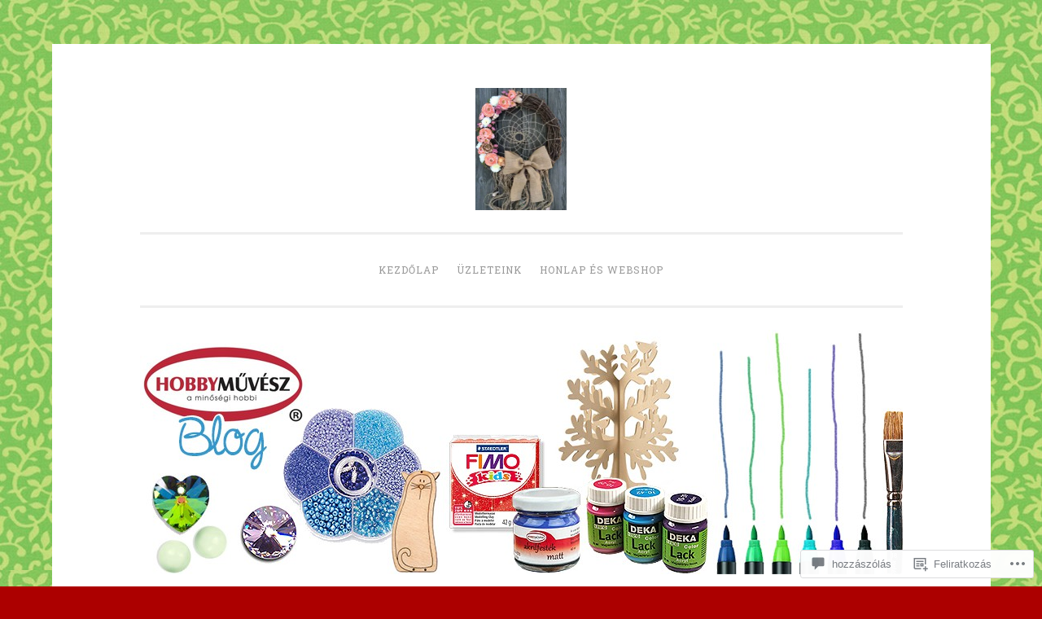

--- FILE ---
content_type: text/html; charset=UTF-8
request_url: https://hobbymuvesz.com/2015/05/25/alomfogok-sokfelekeppen/97bce32387a4ac998b61352ff755cbba/
body_size: 41535
content:
<!DOCTYPE html>
<html lang="hu">
<head>
<meta charset="UTF-8">
<meta name="viewport" content="width=device-width, initial-scale=1">
<title>97bce32387a4ac998b61352ff755cbba | Hobbyművész blog</title>
<link rel="profile" href="http://gmpg.org/xfn/11">
<link rel="pingback" href="https://hobbymuvesz.com/xmlrpc.php">

<meta name='robots' content='max-image-preview:large' />

<!-- Async WordPress.com Remote Login -->
<script id="wpcom_remote_login_js">
var wpcom_remote_login_extra_auth = '';
function wpcom_remote_login_remove_dom_node_id( element_id ) {
	var dom_node = document.getElementById( element_id );
	if ( dom_node ) { dom_node.parentNode.removeChild( dom_node ); }
}
function wpcom_remote_login_remove_dom_node_classes( class_name ) {
	var dom_nodes = document.querySelectorAll( '.' + class_name );
	for ( var i = 0; i < dom_nodes.length; i++ ) {
		dom_nodes[ i ].parentNode.removeChild( dom_nodes[ i ] );
	}
}
function wpcom_remote_login_final_cleanup() {
	wpcom_remote_login_remove_dom_node_classes( "wpcom_remote_login_msg" );
	wpcom_remote_login_remove_dom_node_id( "wpcom_remote_login_key" );
	wpcom_remote_login_remove_dom_node_id( "wpcom_remote_login_validate" );
	wpcom_remote_login_remove_dom_node_id( "wpcom_remote_login_js" );
	wpcom_remote_login_remove_dom_node_id( "wpcom_request_access_iframe" );
	wpcom_remote_login_remove_dom_node_id( "wpcom_request_access_styles" );
}

// Watch for messages back from the remote login
window.addEventListener( "message", function( e ) {
	if ( e.origin === "https://r-login.wordpress.com" ) {
		var data = {};
		try {
			data = JSON.parse( e.data );
		} catch( e ) {
			wpcom_remote_login_final_cleanup();
			return;
		}

		if ( data.msg === 'LOGIN' ) {
			// Clean up the login check iframe
			wpcom_remote_login_remove_dom_node_id( "wpcom_remote_login_key" );

			var id_regex = new RegExp( /^[0-9]+$/ );
			var token_regex = new RegExp( /^.*|.*|.*$/ );
			if (
				token_regex.test( data.token )
				&& id_regex.test( data.wpcomid )
			) {
				// We have everything we need to ask for a login
				var script = document.createElement( "script" );
				script.setAttribute( "id", "wpcom_remote_login_validate" );
				script.src = '/remote-login.php?wpcom_remote_login=validate'
					+ '&wpcomid=' + data.wpcomid
					+ '&token=' + encodeURIComponent( data.token )
					+ '&host=' + window.location.protocol
					+ '//' + window.location.hostname
					+ '&postid=496'
					+ '&is_singular=';
				document.body.appendChild( script );
			}

			return;
		}

		// Safari ITP, not logged in, so redirect
		if ( data.msg === 'LOGIN-REDIRECT' ) {
			window.location = 'https://wordpress.com/log-in?redirect_to=' + window.location.href;
			return;
		}

		// Safari ITP, storage access failed, remove the request
		if ( data.msg === 'LOGIN-REMOVE' ) {
			var css_zap = 'html { -webkit-transition: margin-top 1s; transition: margin-top 1s; } /* 9001 */ html { margin-top: 0 !important; } * html body { margin-top: 0 !important; } @media screen and ( max-width: 782px ) { html { margin-top: 0 !important; } * html body { margin-top: 0 !important; } }';
			var style_zap = document.createElement( 'style' );
			style_zap.type = 'text/css';
			style_zap.appendChild( document.createTextNode( css_zap ) );
			document.body.appendChild( style_zap );

			var e = document.getElementById( 'wpcom_request_access_iframe' );
			e.parentNode.removeChild( e );

			document.cookie = 'wordpress_com_login_access=denied; path=/; max-age=31536000';

			return;
		}

		// Safari ITP
		if ( data.msg === 'REQUEST_ACCESS' ) {
			console.log( 'request access: safari' );

			// Check ITP iframe enable/disable knob
			if ( wpcom_remote_login_extra_auth !== 'safari_itp_iframe' ) {
				return;
			}

			// If we are in a "private window" there is no ITP.
			var private_window = false;
			try {
				var opendb = window.openDatabase( null, null, null, null );
			} catch( e ) {
				private_window = true;
			}

			if ( private_window ) {
				console.log( 'private window' );
				return;
			}

			var iframe = document.createElement( 'iframe' );
			iframe.id = 'wpcom_request_access_iframe';
			iframe.setAttribute( 'scrolling', 'no' );
			iframe.setAttribute( 'sandbox', 'allow-storage-access-by-user-activation allow-scripts allow-same-origin allow-top-navigation-by-user-activation' );
			iframe.src = 'https://r-login.wordpress.com/remote-login.php?wpcom_remote_login=request_access&origin=' + encodeURIComponent( data.origin ) + '&wpcomid=' + encodeURIComponent( data.wpcomid );

			var css = 'html { -webkit-transition: margin-top 1s; transition: margin-top 1s; } /* 9001 */ html { margin-top: 46px !important; } * html body { margin-top: 46px !important; } @media screen and ( max-width: 660px ) { html { margin-top: 71px !important; } * html body { margin-top: 71px !important; } #wpcom_request_access_iframe { display: block; height: 71px !important; } } #wpcom_request_access_iframe { border: 0px; height: 46px; position: fixed; top: 0; left: 0; width: 100%; min-width: 100%; z-index: 99999; background: #23282d; } ';

			var style = document.createElement( 'style' );
			style.type = 'text/css';
			style.id = 'wpcom_request_access_styles';
			style.appendChild( document.createTextNode( css ) );
			document.body.appendChild( style );

			document.body.appendChild( iframe );
		}

		if ( data.msg === 'DONE' ) {
			wpcom_remote_login_final_cleanup();
		}
	}
}, false );

// Inject the remote login iframe after the page has had a chance to load
// more critical resources
window.addEventListener( "DOMContentLoaded", function( e ) {
	var iframe = document.createElement( "iframe" );
	iframe.style.display = "none";
	iframe.setAttribute( "scrolling", "no" );
	iframe.setAttribute( "id", "wpcom_remote_login_key" );
	iframe.src = "https://r-login.wordpress.com/remote-login.php"
		+ "?wpcom_remote_login=key"
		+ "&origin=aHR0cHM6Ly9ob2JieW11dmVzei5jb20%3D"
		+ "&wpcomid=90716710"
		+ "&time=" + Math.floor( Date.now() / 1000 );
	document.body.appendChild( iframe );
}, false );
</script>
<link rel='dns-prefetch' href='//s0.wp.com' />
<link rel='dns-prefetch' href='//widgets.wp.com' />
<link rel='dns-prefetch' href='//wordpress.com' />
<link rel='dns-prefetch' href='//fonts-api.wp.com' />
<link rel="alternate" type="application/rss+xml" title="Hobbyművész blog &raquo; hírcsatorna" href="https://hobbymuvesz.com/feed/" />
<link rel="alternate" type="application/rss+xml" title="Hobbyművész blog &raquo; hozzászólás hírcsatorna" href="https://hobbymuvesz.com/comments/feed/" />
<link rel="alternate" type="application/rss+xml" title="Hobbyművész blog &raquo; 97bce32387a4ac998b61352ff755cbba hozzászólás hírcsatorna" href="https://hobbymuvesz.com/2015/05/25/alomfogok-sokfelekeppen/97bce32387a4ac998b61352ff755cbba/feed/" />
	<script type="text/javascript">
		/* <![CDATA[ */
		function addLoadEvent(func) {
			var oldonload = window.onload;
			if (typeof window.onload != 'function') {
				window.onload = func;
			} else {
				window.onload = function () {
					oldonload();
					func();
				}
			}
		}
		/* ]]> */
	</script>
	<style id='wp-emoji-styles-inline-css'>

	img.wp-smiley, img.emoji {
		display: inline !important;
		border: none !important;
		box-shadow: none !important;
		height: 1em !important;
		width: 1em !important;
		margin: 0 0.07em !important;
		vertical-align: -0.1em !important;
		background: none !important;
		padding: 0 !important;
	}
/*# sourceURL=wp-emoji-styles-inline-css */
</style>
<link crossorigin='anonymous' rel='stylesheet' id='all-css-2-1' href='/wp-content/plugins/gutenberg-core/v22.4.0/build/styles/block-library/style.min.css?m=1768935615i&cssminify=yes' type='text/css' media='all' />
<style id='wp-block-library-inline-css'>
.has-text-align-justify {
	text-align:justify;
}
.has-text-align-justify{text-align:justify;}

/*# sourceURL=wp-block-library-inline-css */
</style><style id='global-styles-inline-css'>
:root{--wp--preset--aspect-ratio--square: 1;--wp--preset--aspect-ratio--4-3: 4/3;--wp--preset--aspect-ratio--3-4: 3/4;--wp--preset--aspect-ratio--3-2: 3/2;--wp--preset--aspect-ratio--2-3: 2/3;--wp--preset--aspect-ratio--16-9: 16/9;--wp--preset--aspect-ratio--9-16: 9/16;--wp--preset--color--black: #000000;--wp--preset--color--cyan-bluish-gray: #abb8c3;--wp--preset--color--white: #ffffff;--wp--preset--color--pale-pink: #f78da7;--wp--preset--color--vivid-red: #cf2e2e;--wp--preset--color--luminous-vivid-orange: #ff6900;--wp--preset--color--luminous-vivid-amber: #fcb900;--wp--preset--color--light-green-cyan: #7bdcb5;--wp--preset--color--vivid-green-cyan: #00d084;--wp--preset--color--pale-cyan-blue: #8ed1fc;--wp--preset--color--vivid-cyan-blue: #0693e3;--wp--preset--color--vivid-purple: #9b51e0;--wp--preset--gradient--vivid-cyan-blue-to-vivid-purple: linear-gradient(135deg,rgb(6,147,227) 0%,rgb(155,81,224) 100%);--wp--preset--gradient--light-green-cyan-to-vivid-green-cyan: linear-gradient(135deg,rgb(122,220,180) 0%,rgb(0,208,130) 100%);--wp--preset--gradient--luminous-vivid-amber-to-luminous-vivid-orange: linear-gradient(135deg,rgb(252,185,0) 0%,rgb(255,105,0) 100%);--wp--preset--gradient--luminous-vivid-orange-to-vivid-red: linear-gradient(135deg,rgb(255,105,0) 0%,rgb(207,46,46) 100%);--wp--preset--gradient--very-light-gray-to-cyan-bluish-gray: linear-gradient(135deg,rgb(238,238,238) 0%,rgb(169,184,195) 100%);--wp--preset--gradient--cool-to-warm-spectrum: linear-gradient(135deg,rgb(74,234,220) 0%,rgb(151,120,209) 20%,rgb(207,42,186) 40%,rgb(238,44,130) 60%,rgb(251,105,98) 80%,rgb(254,248,76) 100%);--wp--preset--gradient--blush-light-purple: linear-gradient(135deg,rgb(255,206,236) 0%,rgb(152,150,240) 100%);--wp--preset--gradient--blush-bordeaux: linear-gradient(135deg,rgb(254,205,165) 0%,rgb(254,45,45) 50%,rgb(107,0,62) 100%);--wp--preset--gradient--luminous-dusk: linear-gradient(135deg,rgb(255,203,112) 0%,rgb(199,81,192) 50%,rgb(65,88,208) 100%);--wp--preset--gradient--pale-ocean: linear-gradient(135deg,rgb(255,245,203) 0%,rgb(182,227,212) 50%,rgb(51,167,181) 100%);--wp--preset--gradient--electric-grass: linear-gradient(135deg,rgb(202,248,128) 0%,rgb(113,206,126) 100%);--wp--preset--gradient--midnight: linear-gradient(135deg,rgb(2,3,129) 0%,rgb(40,116,252) 100%);--wp--preset--font-size--small: 13px;--wp--preset--font-size--medium: 20px;--wp--preset--font-size--large: 36px;--wp--preset--font-size--x-large: 42px;--wp--preset--font-family--albert-sans: 'Albert Sans', sans-serif;--wp--preset--font-family--alegreya: Alegreya, serif;--wp--preset--font-family--arvo: Arvo, serif;--wp--preset--font-family--bodoni-moda: 'Bodoni Moda', serif;--wp--preset--font-family--bricolage-grotesque: 'Bricolage Grotesque', sans-serif;--wp--preset--font-family--cabin: Cabin, sans-serif;--wp--preset--font-family--chivo: Chivo, sans-serif;--wp--preset--font-family--commissioner: Commissioner, sans-serif;--wp--preset--font-family--cormorant: Cormorant, serif;--wp--preset--font-family--courier-prime: 'Courier Prime', monospace;--wp--preset--font-family--crimson-pro: 'Crimson Pro', serif;--wp--preset--font-family--dm-mono: 'DM Mono', monospace;--wp--preset--font-family--dm-sans: 'DM Sans', sans-serif;--wp--preset--font-family--dm-serif-display: 'DM Serif Display', serif;--wp--preset--font-family--domine: Domine, serif;--wp--preset--font-family--eb-garamond: 'EB Garamond', serif;--wp--preset--font-family--epilogue: Epilogue, sans-serif;--wp--preset--font-family--fahkwang: Fahkwang, sans-serif;--wp--preset--font-family--figtree: Figtree, sans-serif;--wp--preset--font-family--fira-sans: 'Fira Sans', sans-serif;--wp--preset--font-family--fjalla-one: 'Fjalla One', sans-serif;--wp--preset--font-family--fraunces: Fraunces, serif;--wp--preset--font-family--gabarito: Gabarito, system-ui;--wp--preset--font-family--ibm-plex-mono: 'IBM Plex Mono', monospace;--wp--preset--font-family--ibm-plex-sans: 'IBM Plex Sans', sans-serif;--wp--preset--font-family--ibarra-real-nova: 'Ibarra Real Nova', serif;--wp--preset--font-family--instrument-serif: 'Instrument Serif', serif;--wp--preset--font-family--inter: Inter, sans-serif;--wp--preset--font-family--josefin-sans: 'Josefin Sans', sans-serif;--wp--preset--font-family--jost: Jost, sans-serif;--wp--preset--font-family--libre-baskerville: 'Libre Baskerville', serif;--wp--preset--font-family--libre-franklin: 'Libre Franklin', sans-serif;--wp--preset--font-family--literata: Literata, serif;--wp--preset--font-family--lora: Lora, serif;--wp--preset--font-family--merriweather: Merriweather, serif;--wp--preset--font-family--montserrat: Montserrat, sans-serif;--wp--preset--font-family--newsreader: Newsreader, serif;--wp--preset--font-family--noto-sans-mono: 'Noto Sans Mono', sans-serif;--wp--preset--font-family--nunito: Nunito, sans-serif;--wp--preset--font-family--open-sans: 'Open Sans', sans-serif;--wp--preset--font-family--overpass: Overpass, sans-serif;--wp--preset--font-family--pt-serif: 'PT Serif', serif;--wp--preset--font-family--petrona: Petrona, serif;--wp--preset--font-family--piazzolla: Piazzolla, serif;--wp--preset--font-family--playfair-display: 'Playfair Display', serif;--wp--preset--font-family--plus-jakarta-sans: 'Plus Jakarta Sans', sans-serif;--wp--preset--font-family--poppins: Poppins, sans-serif;--wp--preset--font-family--raleway: Raleway, sans-serif;--wp--preset--font-family--roboto: Roboto, sans-serif;--wp--preset--font-family--roboto-slab: 'Roboto Slab', serif;--wp--preset--font-family--rubik: Rubik, sans-serif;--wp--preset--font-family--rufina: Rufina, serif;--wp--preset--font-family--sora: Sora, sans-serif;--wp--preset--font-family--source-sans-3: 'Source Sans 3', sans-serif;--wp--preset--font-family--source-serif-4: 'Source Serif 4', serif;--wp--preset--font-family--space-mono: 'Space Mono', monospace;--wp--preset--font-family--syne: Syne, sans-serif;--wp--preset--font-family--texturina: Texturina, serif;--wp--preset--font-family--urbanist: Urbanist, sans-serif;--wp--preset--font-family--work-sans: 'Work Sans', sans-serif;--wp--preset--spacing--20: 0.44rem;--wp--preset--spacing--30: 0.67rem;--wp--preset--spacing--40: 1rem;--wp--preset--spacing--50: 1.5rem;--wp--preset--spacing--60: 2.25rem;--wp--preset--spacing--70: 3.38rem;--wp--preset--spacing--80: 5.06rem;--wp--preset--shadow--natural: 6px 6px 9px rgba(0, 0, 0, 0.2);--wp--preset--shadow--deep: 12px 12px 50px rgba(0, 0, 0, 0.4);--wp--preset--shadow--sharp: 6px 6px 0px rgba(0, 0, 0, 0.2);--wp--preset--shadow--outlined: 6px 6px 0px -3px rgb(255, 255, 255), 6px 6px rgb(0, 0, 0);--wp--preset--shadow--crisp: 6px 6px 0px rgb(0, 0, 0);}:where(body) { margin: 0; }:where(.is-layout-flex){gap: 0.5em;}:where(.is-layout-grid){gap: 0.5em;}body .is-layout-flex{display: flex;}.is-layout-flex{flex-wrap: wrap;align-items: center;}.is-layout-flex > :is(*, div){margin: 0;}body .is-layout-grid{display: grid;}.is-layout-grid > :is(*, div){margin: 0;}body{padding-top: 0px;padding-right: 0px;padding-bottom: 0px;padding-left: 0px;}:root :where(.wp-element-button, .wp-block-button__link){background-color: #32373c;border-width: 0;color: #fff;font-family: inherit;font-size: inherit;font-style: inherit;font-weight: inherit;letter-spacing: inherit;line-height: inherit;padding-top: calc(0.667em + 2px);padding-right: calc(1.333em + 2px);padding-bottom: calc(0.667em + 2px);padding-left: calc(1.333em + 2px);text-decoration: none;text-transform: inherit;}.has-black-color{color: var(--wp--preset--color--black) !important;}.has-cyan-bluish-gray-color{color: var(--wp--preset--color--cyan-bluish-gray) !important;}.has-white-color{color: var(--wp--preset--color--white) !important;}.has-pale-pink-color{color: var(--wp--preset--color--pale-pink) !important;}.has-vivid-red-color{color: var(--wp--preset--color--vivid-red) !important;}.has-luminous-vivid-orange-color{color: var(--wp--preset--color--luminous-vivid-orange) !important;}.has-luminous-vivid-amber-color{color: var(--wp--preset--color--luminous-vivid-amber) !important;}.has-light-green-cyan-color{color: var(--wp--preset--color--light-green-cyan) !important;}.has-vivid-green-cyan-color{color: var(--wp--preset--color--vivid-green-cyan) !important;}.has-pale-cyan-blue-color{color: var(--wp--preset--color--pale-cyan-blue) !important;}.has-vivid-cyan-blue-color{color: var(--wp--preset--color--vivid-cyan-blue) !important;}.has-vivid-purple-color{color: var(--wp--preset--color--vivid-purple) !important;}.has-black-background-color{background-color: var(--wp--preset--color--black) !important;}.has-cyan-bluish-gray-background-color{background-color: var(--wp--preset--color--cyan-bluish-gray) !important;}.has-white-background-color{background-color: var(--wp--preset--color--white) !important;}.has-pale-pink-background-color{background-color: var(--wp--preset--color--pale-pink) !important;}.has-vivid-red-background-color{background-color: var(--wp--preset--color--vivid-red) !important;}.has-luminous-vivid-orange-background-color{background-color: var(--wp--preset--color--luminous-vivid-orange) !important;}.has-luminous-vivid-amber-background-color{background-color: var(--wp--preset--color--luminous-vivid-amber) !important;}.has-light-green-cyan-background-color{background-color: var(--wp--preset--color--light-green-cyan) !important;}.has-vivid-green-cyan-background-color{background-color: var(--wp--preset--color--vivid-green-cyan) !important;}.has-pale-cyan-blue-background-color{background-color: var(--wp--preset--color--pale-cyan-blue) !important;}.has-vivid-cyan-blue-background-color{background-color: var(--wp--preset--color--vivid-cyan-blue) !important;}.has-vivid-purple-background-color{background-color: var(--wp--preset--color--vivid-purple) !important;}.has-black-border-color{border-color: var(--wp--preset--color--black) !important;}.has-cyan-bluish-gray-border-color{border-color: var(--wp--preset--color--cyan-bluish-gray) !important;}.has-white-border-color{border-color: var(--wp--preset--color--white) !important;}.has-pale-pink-border-color{border-color: var(--wp--preset--color--pale-pink) !important;}.has-vivid-red-border-color{border-color: var(--wp--preset--color--vivid-red) !important;}.has-luminous-vivid-orange-border-color{border-color: var(--wp--preset--color--luminous-vivid-orange) !important;}.has-luminous-vivid-amber-border-color{border-color: var(--wp--preset--color--luminous-vivid-amber) !important;}.has-light-green-cyan-border-color{border-color: var(--wp--preset--color--light-green-cyan) !important;}.has-vivid-green-cyan-border-color{border-color: var(--wp--preset--color--vivid-green-cyan) !important;}.has-pale-cyan-blue-border-color{border-color: var(--wp--preset--color--pale-cyan-blue) !important;}.has-vivid-cyan-blue-border-color{border-color: var(--wp--preset--color--vivid-cyan-blue) !important;}.has-vivid-purple-border-color{border-color: var(--wp--preset--color--vivid-purple) !important;}.has-vivid-cyan-blue-to-vivid-purple-gradient-background{background: var(--wp--preset--gradient--vivid-cyan-blue-to-vivid-purple) !important;}.has-light-green-cyan-to-vivid-green-cyan-gradient-background{background: var(--wp--preset--gradient--light-green-cyan-to-vivid-green-cyan) !important;}.has-luminous-vivid-amber-to-luminous-vivid-orange-gradient-background{background: var(--wp--preset--gradient--luminous-vivid-amber-to-luminous-vivid-orange) !important;}.has-luminous-vivid-orange-to-vivid-red-gradient-background{background: var(--wp--preset--gradient--luminous-vivid-orange-to-vivid-red) !important;}.has-very-light-gray-to-cyan-bluish-gray-gradient-background{background: var(--wp--preset--gradient--very-light-gray-to-cyan-bluish-gray) !important;}.has-cool-to-warm-spectrum-gradient-background{background: var(--wp--preset--gradient--cool-to-warm-spectrum) !important;}.has-blush-light-purple-gradient-background{background: var(--wp--preset--gradient--blush-light-purple) !important;}.has-blush-bordeaux-gradient-background{background: var(--wp--preset--gradient--blush-bordeaux) !important;}.has-luminous-dusk-gradient-background{background: var(--wp--preset--gradient--luminous-dusk) !important;}.has-pale-ocean-gradient-background{background: var(--wp--preset--gradient--pale-ocean) !important;}.has-electric-grass-gradient-background{background: var(--wp--preset--gradient--electric-grass) !important;}.has-midnight-gradient-background{background: var(--wp--preset--gradient--midnight) !important;}.has-small-font-size{font-size: var(--wp--preset--font-size--small) !important;}.has-medium-font-size{font-size: var(--wp--preset--font-size--medium) !important;}.has-large-font-size{font-size: var(--wp--preset--font-size--large) !important;}.has-x-large-font-size{font-size: var(--wp--preset--font-size--x-large) !important;}.has-albert-sans-font-family{font-family: var(--wp--preset--font-family--albert-sans) !important;}.has-alegreya-font-family{font-family: var(--wp--preset--font-family--alegreya) !important;}.has-arvo-font-family{font-family: var(--wp--preset--font-family--arvo) !important;}.has-bodoni-moda-font-family{font-family: var(--wp--preset--font-family--bodoni-moda) !important;}.has-bricolage-grotesque-font-family{font-family: var(--wp--preset--font-family--bricolage-grotesque) !important;}.has-cabin-font-family{font-family: var(--wp--preset--font-family--cabin) !important;}.has-chivo-font-family{font-family: var(--wp--preset--font-family--chivo) !important;}.has-commissioner-font-family{font-family: var(--wp--preset--font-family--commissioner) !important;}.has-cormorant-font-family{font-family: var(--wp--preset--font-family--cormorant) !important;}.has-courier-prime-font-family{font-family: var(--wp--preset--font-family--courier-prime) !important;}.has-crimson-pro-font-family{font-family: var(--wp--preset--font-family--crimson-pro) !important;}.has-dm-mono-font-family{font-family: var(--wp--preset--font-family--dm-mono) !important;}.has-dm-sans-font-family{font-family: var(--wp--preset--font-family--dm-sans) !important;}.has-dm-serif-display-font-family{font-family: var(--wp--preset--font-family--dm-serif-display) !important;}.has-domine-font-family{font-family: var(--wp--preset--font-family--domine) !important;}.has-eb-garamond-font-family{font-family: var(--wp--preset--font-family--eb-garamond) !important;}.has-epilogue-font-family{font-family: var(--wp--preset--font-family--epilogue) !important;}.has-fahkwang-font-family{font-family: var(--wp--preset--font-family--fahkwang) !important;}.has-figtree-font-family{font-family: var(--wp--preset--font-family--figtree) !important;}.has-fira-sans-font-family{font-family: var(--wp--preset--font-family--fira-sans) !important;}.has-fjalla-one-font-family{font-family: var(--wp--preset--font-family--fjalla-one) !important;}.has-fraunces-font-family{font-family: var(--wp--preset--font-family--fraunces) !important;}.has-gabarito-font-family{font-family: var(--wp--preset--font-family--gabarito) !important;}.has-ibm-plex-mono-font-family{font-family: var(--wp--preset--font-family--ibm-plex-mono) !important;}.has-ibm-plex-sans-font-family{font-family: var(--wp--preset--font-family--ibm-plex-sans) !important;}.has-ibarra-real-nova-font-family{font-family: var(--wp--preset--font-family--ibarra-real-nova) !important;}.has-instrument-serif-font-family{font-family: var(--wp--preset--font-family--instrument-serif) !important;}.has-inter-font-family{font-family: var(--wp--preset--font-family--inter) !important;}.has-josefin-sans-font-family{font-family: var(--wp--preset--font-family--josefin-sans) !important;}.has-jost-font-family{font-family: var(--wp--preset--font-family--jost) !important;}.has-libre-baskerville-font-family{font-family: var(--wp--preset--font-family--libre-baskerville) !important;}.has-libre-franklin-font-family{font-family: var(--wp--preset--font-family--libre-franklin) !important;}.has-literata-font-family{font-family: var(--wp--preset--font-family--literata) !important;}.has-lora-font-family{font-family: var(--wp--preset--font-family--lora) !important;}.has-merriweather-font-family{font-family: var(--wp--preset--font-family--merriweather) !important;}.has-montserrat-font-family{font-family: var(--wp--preset--font-family--montserrat) !important;}.has-newsreader-font-family{font-family: var(--wp--preset--font-family--newsreader) !important;}.has-noto-sans-mono-font-family{font-family: var(--wp--preset--font-family--noto-sans-mono) !important;}.has-nunito-font-family{font-family: var(--wp--preset--font-family--nunito) !important;}.has-open-sans-font-family{font-family: var(--wp--preset--font-family--open-sans) !important;}.has-overpass-font-family{font-family: var(--wp--preset--font-family--overpass) !important;}.has-pt-serif-font-family{font-family: var(--wp--preset--font-family--pt-serif) !important;}.has-petrona-font-family{font-family: var(--wp--preset--font-family--petrona) !important;}.has-piazzolla-font-family{font-family: var(--wp--preset--font-family--piazzolla) !important;}.has-playfair-display-font-family{font-family: var(--wp--preset--font-family--playfair-display) !important;}.has-plus-jakarta-sans-font-family{font-family: var(--wp--preset--font-family--plus-jakarta-sans) !important;}.has-poppins-font-family{font-family: var(--wp--preset--font-family--poppins) !important;}.has-raleway-font-family{font-family: var(--wp--preset--font-family--raleway) !important;}.has-roboto-font-family{font-family: var(--wp--preset--font-family--roboto) !important;}.has-roboto-slab-font-family{font-family: var(--wp--preset--font-family--roboto-slab) !important;}.has-rubik-font-family{font-family: var(--wp--preset--font-family--rubik) !important;}.has-rufina-font-family{font-family: var(--wp--preset--font-family--rufina) !important;}.has-sora-font-family{font-family: var(--wp--preset--font-family--sora) !important;}.has-source-sans-3-font-family{font-family: var(--wp--preset--font-family--source-sans-3) !important;}.has-source-serif-4-font-family{font-family: var(--wp--preset--font-family--source-serif-4) !important;}.has-space-mono-font-family{font-family: var(--wp--preset--font-family--space-mono) !important;}.has-syne-font-family{font-family: var(--wp--preset--font-family--syne) !important;}.has-texturina-font-family{font-family: var(--wp--preset--font-family--texturina) !important;}.has-urbanist-font-family{font-family: var(--wp--preset--font-family--urbanist) !important;}.has-work-sans-font-family{font-family: var(--wp--preset--font-family--work-sans) !important;}
/*# sourceURL=global-styles-inline-css */
</style>

<style id='classic-theme-styles-inline-css'>
.wp-block-button__link{background-color:#32373c;border-radius:9999px;box-shadow:none;color:#fff;font-size:1.125em;padding:calc(.667em + 2px) calc(1.333em + 2px);text-decoration:none}.wp-block-file__button{background:#32373c;color:#fff}.wp-block-accordion-heading{margin:0}.wp-block-accordion-heading__toggle{background-color:inherit!important;color:inherit!important}.wp-block-accordion-heading__toggle:not(:focus-visible){outline:none}.wp-block-accordion-heading__toggle:focus,.wp-block-accordion-heading__toggle:hover{background-color:inherit!important;border:none;box-shadow:none;color:inherit;padding:var(--wp--preset--spacing--20,1em) 0;text-decoration:none}.wp-block-accordion-heading__toggle:focus-visible{outline:auto;outline-offset:0}
/*# sourceURL=/wp-content/plugins/gutenberg-core/v22.4.0/build/styles/block-library/classic.min.css */
</style>
<link crossorigin='anonymous' rel='stylesheet' id='all-css-4-1' href='/_static/??-eJx9j9sOwjAIhl/[base64]&cssminify=yes' type='text/css' media='all' />
<link rel='stylesheet' id='verbum-gutenberg-css-css' href='https://widgets.wp.com/verbum-block-editor/block-editor.css?ver=1738686361' media='all' />
<link crossorigin='anonymous' rel='stylesheet' id='all-css-6-1' href='/_static/??/wp-content/mu-plugins/comment-likes/css/comment-likes.css,/i/noticons/noticons.css,/wp-content/themes/pub/penscratch/style.css?m=1741693338j&cssminify=yes' type='text/css' media='all' />
<link rel='stylesheet' id='penscratch-fonts-css' href='https://fonts-api.wp.com/css?family=Roboto+Slab%3A300%2C400%2C700&#038;subset=latin%2Clatin-ext' media='all' />
<link crossorigin='anonymous' rel='stylesheet' id='all-css-8-1' href='/_static/??/wp-content/mu-plugins/jetpack-plugin/moon/_inc/genericons/genericons/genericons.css,/wp-content/themes/pub/penscratch/inc/style-wpcom.css?m=1753284714j&cssminify=yes' type='text/css' media='all' />
<style id='jetpack_facebook_likebox-inline-css'>
.widget_facebook_likebox {
	overflow: hidden;
}

/*# sourceURL=/wp-content/mu-plugins/jetpack-plugin/moon/modules/widgets/facebook-likebox/style.css */
</style>
<link crossorigin='anonymous' rel='stylesheet' id='all-css-10-1' href='/_static/??-eJzTLy/QTc7PK0nNK9HPLdUtyClNz8wr1i9KTcrJTwcy0/WTi5G5ekCujj52Temp+bo5+cmJJZn5eSgc3bScxMwikFb7XFtDE1NLExMLc0OTLACohS2q&cssminify=yes' type='text/css' media='all' />
<link crossorigin='anonymous' rel='stylesheet' id='print-css-11-1' href='/wp-content/mu-plugins/global-print/global-print.css?m=1465851035i&cssminify=yes' type='text/css' media='print' />
<style id='jetpack-global-styles-frontend-style-inline-css'>
:root { --font-headings: unset; --font-base: unset; --font-headings-default: -apple-system,BlinkMacSystemFont,"Segoe UI",Roboto,Oxygen-Sans,Ubuntu,Cantarell,"Helvetica Neue",sans-serif; --font-base-default: -apple-system,BlinkMacSystemFont,"Segoe UI",Roboto,Oxygen-Sans,Ubuntu,Cantarell,"Helvetica Neue",sans-serif;}
/*# sourceURL=jetpack-global-styles-frontend-style-inline-css */
</style>
<link crossorigin='anonymous' rel='stylesheet' id='all-css-14-1' href='/wp-content/themes/h4/global.css?m=1420737423i&cssminify=yes' type='text/css' media='all' />
<script type="text/javascript" id="wpcom-actionbar-placeholder-js-extra">
/* <![CDATA[ */
var actionbardata = {"siteID":"90716710","postID":"496","siteURL":"https://hobbymuvesz.com","xhrURL":"https://hobbymuvesz.com/wp-admin/admin-ajax.php","nonce":"0c03c43c55","isLoggedIn":"","statusMessage":"","subsEmailDefault":"instantly","proxyScriptUrl":"https://s0.wp.com/wp-content/js/wpcom-proxy-request.js?m=1513050504i&amp;ver=20211021","shortlink":"https://wp.me/a68DyK-80","i18n":{"followedText":"New posts from this site will now appear in your \u003Ca href=\"https://wordpress.com/reader\"\u003EReader\u003C/a\u003E","foldBar":"Testreszab\u00e1s s\u00e1v \u00f6sszecsuk\u00e1sa","unfoldBar":"Testreszab\u00e1s s\u00e1v kinyit\u00e1sa","shortLinkCopied":"Shortlink copied to clipboard."}};
//# sourceURL=wpcom-actionbar-placeholder-js-extra
/* ]]> */
</script>
<script type="text/javascript" id="jetpack-mu-wpcom-settings-js-before">
/* <![CDATA[ */
var JETPACK_MU_WPCOM_SETTINGS = {"assetsUrl":"https://s0.wp.com/wp-content/mu-plugins/jetpack-mu-wpcom-plugin/moon/jetpack_vendor/automattic/jetpack-mu-wpcom/src/build/"};
//# sourceURL=jetpack-mu-wpcom-settings-js-before
/* ]]> */
</script>
<script crossorigin='anonymous' type='text/javascript'  src='/wp-content/js/rlt-proxy.js?m=1720530689i'></script>
<script type="text/javascript" id="rlt-proxy-js-after">
/* <![CDATA[ */
	rltInitialize( {"token":null,"iframeOrigins":["https:\/\/widgets.wp.com"]} );
//# sourceURL=rlt-proxy-js-after
/* ]]> */
</script>
<link rel="EditURI" type="application/rsd+xml" title="RSD" href="https://hobbymuvesz.wordpress.com/xmlrpc.php?rsd" />
<meta name="generator" content="WordPress.com" />
<link rel="canonical" href="https://hobbymuvesz.com/2015/05/25/alomfogok-sokfelekeppen/97bce32387a4ac998b61352ff755cbba/" />
<link rel='shortlink' href='https://wp.me/a68DyK-80' />
<link rel="alternate" type="application/json+oembed" href="https://public-api.wordpress.com/oembed/?format=json&amp;url=https%3A%2F%2Fhobbymuvesz.com%2F2015%2F05%2F25%2Falomfogok-sokfelekeppen%2F97bce32387a4ac998b61352ff755cbba%2F&amp;for=wpcom-auto-discovery" /><link rel="alternate" type="application/xml+oembed" href="https://public-api.wordpress.com/oembed/?format=xml&amp;url=https%3A%2F%2Fhobbymuvesz.com%2F2015%2F05%2F25%2Falomfogok-sokfelekeppen%2F97bce32387a4ac998b61352ff755cbba%2F&amp;for=wpcom-auto-discovery" />
<!-- Jetpack Open Graph Tags -->
<meta property="og:type" content="article" />
<meta property="og:title" content="97bce32387a4ac998b61352ff755cbba" />
<meta property="og:url" content="https://hobbymuvesz.com/2015/05/25/alomfogok-sokfelekeppen/97bce32387a4ac998b61352ff755cbba/" />
<meta property="og:description" content="Tekintsük meg a teljes bejegyzést." />
<meta property="article:published_time" content="2015-05-25T06:37:59+00:00" />
<meta property="article:modified_time" content="2015-05-25T06:37:59+00:00" />
<meta property="og:site_name" content="Hobbyművész blog" />
<meta property="og:image" content="https://hobbymuvesz.com/wp-content/uploads/2015/05/97bce32387a4ac998b61352ff755cbba.jpg" />
<meta property="og:image:alt" content="" />
<meta property="og:locale" content="hu_HU" />
<meta property="article:publisher" content="https://www.facebook.com/WordPresscom" />
<meta name="twitter:creator" content="@hobbymuvesz1" />
<meta name="twitter:site" content="@hobbymuvesz1" />
<meta name="twitter:text:title" content="97bce32387a4ac998b61352ff755cbba" />
<meta name="twitter:image" content="https://hobbymuvesz.com/wp-content/uploads/2015/05/97bce32387a4ac998b61352ff755cbba.jpg?w=640" />
<meta name="twitter:card" content="summary_large_image" />
<meta name="twitter:description" content="Bejegyzést készítette: @hobbymuvesz1." />

<!-- End Jetpack Open Graph Tags -->
<link rel="shortcut icon" type="image/x-icon" href="https://secure.gravatar.com/blavatar/1f57e62f7b864917512807bf0bd7fd85de1ab6db65125c485c8381f10e9ce0e0?s=32" sizes="16x16" />
<link rel="icon" type="image/x-icon" href="https://secure.gravatar.com/blavatar/1f57e62f7b864917512807bf0bd7fd85de1ab6db65125c485c8381f10e9ce0e0?s=32" sizes="16x16" />
<link rel="apple-touch-icon" href="https://secure.gravatar.com/blavatar/1f57e62f7b864917512807bf0bd7fd85de1ab6db65125c485c8381f10e9ce0e0?s=114" />
<link rel='openid.server' href='https://hobbymuvesz.com/?openidserver=1' />
<link rel='openid.delegate' href='https://hobbymuvesz.com/' />
<link rel="search" type="application/opensearchdescription+xml" href="https://hobbymuvesz.com/osd.xml" title="Hobbyművész blog" />
<link rel="search" type="application/opensearchdescription+xml" href="https://s1.wp.com/opensearch.xml" title="WordPress.com" />
<meta name="theme-color" content="#ac0000" />
		<style type="text/css">
			.recentcomments a {
				display: inline !important;
				padding: 0 !important;
				margin: 0 !important;
			}

			table.recentcommentsavatartop img.avatar, table.recentcommentsavatarend img.avatar {
				border: 0px;
				margin: 0;
			}

			table.recentcommentsavatartop a, table.recentcommentsavatarend a {
				border: 0px !important;
				background-color: transparent !important;
			}

			td.recentcommentsavatarend, td.recentcommentsavatartop {
				padding: 0px 0px 1px 0px;
				margin: 0px;
			}

			td.recentcommentstextend {
				border: none !important;
				padding: 0px 0px 2px 10px;
			}

			.rtl td.recentcommentstextend {
				padding: 0px 10px 2px 0px;
			}

			td.recentcommentstexttop {
				border: none;
				padding: 0px 0px 0px 10px;
			}

			.rtl td.recentcommentstexttop {
				padding: 0px 10px 0px 0px;
			}
		</style>
		<meta name="description" content="kreatív ötletek" />
	<style type="text/css">
			.site-title,
		.site-description {
			position: absolute;
			clip: rect(1px, 1px, 1px, 1px);
		}
		</style>
	<style type="text/css" id="custom-background-css">
body.custom-background { background-color: #ac0000; background-image: url("https://hobbymuvesz.files.wordpress.com/2015/05/6af950c63b4536198162977cb165f0cb.jpg"); background-position: left top; background-size: auto; background-repeat: repeat; background-attachment: scroll; }
</style>
	<style type="text/css" id="custom-colors-css">.social-links ul a:hover:before { color: #111111;}
body { background-color: #AC0000;}
.social-links ul a:hover:before, #infinite-handle span:hover { background-color: #5484D8;}
.jetpack-recipe-title { border-color: #5484D8;}
.toggled .menu-toggle, .wp_widget_tag_cloud a:hover, .tags-links a:hover { border-color: #2F6ACF;}
button:hover, button:focus, button:active, input[type="button"]:hover, input[type="button"]:focus, input[type="button"]:active, input[type="reset"]:hover, input[type="reset"]:focus, input[type="reset"]:active, input[type="submit"]:hover, input[type="submit"]:focus, input[type="submit"]:active, #infinite-handle span:hover { border-color: #2F6ACF;}
button:hover, button:focus, button:active, input[type="button"]:hover, input[type="button"]:focus, input[type="button"]:active, input[type="reset"]:hover, input[type="reset"]:focus, input[type="reset"]:active, input[type="submit"]:hover, input[type="submit"]:focus, input[type="submit"]:active, #infinite-handle span:hover { color: #2F6ACF;}
a, a:visited, .site-footer a:hover, .main-navigation li:hover > a, .current_page_item a, .current-menu-item a.toggled .menu-toggle, .entry-footer a:hover, .entry-meta a:hover, .entry-title a:hover, .site-main .post-navigation .meta-nav, .site-main .paging-navigation .meta-nav, .comment-meta .comment-metadata a:hover, .required, .widget a, #wp-calendar a, .wp_widget_tag_cloud a:hover, #infinite-footer .container a:hover, #infinite-handle span, .tags-links a:hover, .current_page_item a, .current-menu-item a, .current_page_item a:visited, .current-menu-item a:visited { color: #2F6ACF;}
</style>
<link crossorigin='anonymous' rel='stylesheet' id='all-css-0-3' href='/_static/??[base64]/zJmy8uF93zzdvE9WQ5n62Wi9lkergADv/iPQ==&cssminify=yes' type='text/css' media='all' />
<link rel='stylesheet' id='gravatar-card-services-css' href='https://secure.gravatar.com/css/services.css?ver=202605924dcd77a86c6f1d3698ec27fc5da92b28585ddad3ee636c0397cf312193b2a1' media='all' />
</head>

<body class="attachment wp-singular attachment-template-default single single-attachment postid-496 attachmentid-496 attachment-jpeg custom-background wp-theme-pubpenscratch customizer-styles-applied jetpack-reblog-enabled">
<div id="page" class="hfeed site">
	<a class="skip-link screen-reader-text" href="#content">Tovább a tartalomra</a>
	<header id="masthead" class="site-header" role="banner">
		<div class="site-branding">
			<a href="https://hobbymuvesz.com/" class="site-logo-link" rel="home" itemprop="url"><img width="225" height="300" src="https://hobbymuvesz.com/wp-content/uploads/2015/05/97bce32387a4ac998b61352ff755cbba.jpg?w=225" class="site-logo attachment-penscratch-site-logo" alt="" data-size="penscratch-site-logo" itemprop="logo" decoding="async" data-attachment-id="496" data-permalink="https://hobbymuvesz.com/2015/05/25/alomfogok-sokfelekeppen/97bce32387a4ac998b61352ff755cbba/" data-orig-file="https://hobbymuvesz.com/wp-content/uploads/2015/05/97bce32387a4ac998b61352ff755cbba.jpg" data-orig-size="570,760" data-comments-opened="1" data-image-meta="{&quot;aperture&quot;:&quot;0&quot;,&quot;credit&quot;:&quot;&quot;,&quot;camera&quot;:&quot;&quot;,&quot;caption&quot;:&quot;&quot;,&quot;created_timestamp&quot;:&quot;0&quot;,&quot;copyright&quot;:&quot;&quot;,&quot;focal_length&quot;:&quot;0&quot;,&quot;iso&quot;:&quot;0&quot;,&quot;shutter_speed&quot;:&quot;0&quot;,&quot;title&quot;:&quot;&quot;,&quot;orientation&quot;:&quot;0&quot;}" data-image-title="97bce32387a4ac998b61352ff755cbba" data-image-description="" data-image-caption="" data-medium-file="https://hobbymuvesz.com/wp-content/uploads/2015/05/97bce32387a4ac998b61352ff755cbba.jpg?w=225" data-large-file="https://hobbymuvesz.com/wp-content/uploads/2015/05/97bce32387a4ac998b61352ff755cbba.jpg?w=570" /></a>			<h1 class="site-title"><a href="https://hobbymuvesz.com/" rel="home">Hobbyművész blog</a></h1>
			<h2 class="site-description">kreatív ötletek</h2>
		</div>

		<nav id="site-navigation" class="main-navigation" role="navigation">
			<button class="menu-toggle">Menü</button>
			<div class="menu-menu-1-container"><ul id="menu-menu-1" class="menu"><li id="menu-item-109" class="menu-item menu-item-type-custom menu-item-object-custom menu-item-109"><a href="http://www.hobbymuvesz.com">Kezdőlap</a></li>
<li id="menu-item-110" class="menu-item menu-item-type-custom menu-item-object-custom menu-item-110"><a target="_blank" rel="noopener" href="http://www.artexport.hu/cikkek/uzleteink">Üzleteink</a></li>
<li id="menu-item-104" class="menu-item menu-item-type-custom menu-item-object-custom menu-item-104"><a target="_blank" rel="noopener" href="http://www.artexport.hu">Honlap és webshop</a></li>
</ul></div>		</nav><!-- #site-navigation -->
	</header><!-- #masthead -->

	<div id="content" class="site-content">
					<a href="https://hobbymuvesz.com/" rel="home">
				<img class="custom-header" src="https://hobbymuvesz.com/wp-content/uploads/2015/05/cropped-terv_1_mod.jpg" width="937" height="300" alt="">
			</a>
		
	<div id="primary" class="content-area">
		<main id="main" class="site-main" role="main">

		
			
<article id="post-496" class="post-496 attachment type-attachment status-inherit hentry">
	<header class="entry-header">
		<h1 class="entry-title">97bce32387a4ac998b61352ff755cbba</h1>
		<div class="entry-meta">
						<span class="posted-on"><a href="https://hobbymuvesz.com/2015/05/25/alomfogok-sokfelekeppen/97bce32387a4ac998b61352ff755cbba/" rel="bookmark"><time class="entry-date published" datetime="2015-05-25T08:37:59+02:00">2015-05-25</time></a></span><span class="byline"><span class="sep"> ~ </span><span class="author vcard"><a class="url fn n" href="https://hobbymuvesz.com/author/hobbymuveszvbk/">Hobbyművész</a></span></span>					</div><!-- .entry-meta -->
	</header><!-- .entry-header -->

	<div class="entry-content">
		<p class="attachment"><a href='https://hobbymuvesz.com/wp-content/uploads/2015/05/97bce32387a4ac998b61352ff755cbba.jpg'><img width="225" height="300" src="https://hobbymuvesz.com/wp-content/uploads/2015/05/97bce32387a4ac998b61352ff755cbba.jpg?w=225" class="attachment-medium size-medium" alt="" srcset="https://hobbymuvesz.com/wp-content/uploads/2015/05/97bce32387a4ac998b61352ff755cbba.jpg?w=225 225w, https://hobbymuvesz.com/wp-content/uploads/2015/05/97bce32387a4ac998b61352ff755cbba.jpg?w=450 450w, https://hobbymuvesz.com/wp-content/uploads/2015/05/97bce32387a4ac998b61352ff755cbba.jpg?w=113 113w" sizes="(max-width: 225px) 100vw, 225px" data-attachment-id="496" data-permalink="https://hobbymuvesz.com/2015/05/25/alomfogok-sokfelekeppen/97bce32387a4ac998b61352ff755cbba/" data-orig-file="https://hobbymuvesz.com/wp-content/uploads/2015/05/97bce32387a4ac998b61352ff755cbba.jpg" data-orig-size="570,760" data-comments-opened="1" data-image-meta="{&quot;aperture&quot;:&quot;0&quot;,&quot;credit&quot;:&quot;&quot;,&quot;camera&quot;:&quot;&quot;,&quot;caption&quot;:&quot;&quot;,&quot;created_timestamp&quot;:&quot;0&quot;,&quot;copyright&quot;:&quot;&quot;,&quot;focal_length&quot;:&quot;0&quot;,&quot;iso&quot;:&quot;0&quot;,&quot;shutter_speed&quot;:&quot;0&quot;,&quot;title&quot;:&quot;&quot;,&quot;orientation&quot;:&quot;0&quot;}" data-image-title="97bce32387a4ac998b61352ff755cbba" data-image-description="" data-image-caption="" data-medium-file="https://hobbymuvesz.com/wp-content/uploads/2015/05/97bce32387a4ac998b61352ff755cbba.jpg?w=225" data-large-file="https://hobbymuvesz.com/wp-content/uploads/2015/05/97bce32387a4ac998b61352ff755cbba.jpg?w=570" /></a></p>
			</div><!-- .entry-content -->

	<footer class="entry-footer">
					</footer><!-- .entry-footer -->
</article><!-- #post-## -->

				<nav class="navigation post-navigation" role="navigation">
		<h1 class="screen-reader-text">Bejegyzések navigációja</h1>
		<div class="nav-links">
			<div class="nav-previous"><a href="https://hobbymuvesz.com/2015/05/25/alomfogok-sokfelekeppen/" rel="prev"><span class="meta-nav">&lt; Previous</span> Álomfogók készítése sokféleképpen</a></div>		</div><!-- .nav-links -->
	</nav><!-- .navigation -->
	
			
<div id="comments" class="comments-area">

	
	
	
		<div id="respond" class="comment-respond">
		<h3 id="reply-title" class="comment-reply-title">Hozzászólás <small><a rel="nofollow" id="cancel-comment-reply-link" href="/2015/05/25/alomfogok-sokfelekeppen/97bce32387a4ac998b61352ff755cbba/#respond" style="display:none;">Kilépés a válaszból</a></small></h3><form action="https://hobbymuvesz.com/wp-comments-post.php" method="post" id="commentform" class="comment-form">


<div class="comment-form__verbum transparent"></div><div class="verbum-form-meta"><input type='hidden' name='comment_post_ID' value='496' id='comment_post_ID' />
<input type='hidden' name='comment_parent' id='comment_parent' value='0' />

			<input type="hidden" name="highlander_comment_nonce" id="highlander_comment_nonce" value="47e8684679" />
			<input type="hidden" name="verbum_show_subscription_modal" value="" /></div><p style="display: none;"><input type="hidden" id="akismet_comment_nonce" name="akismet_comment_nonce" value="bbcb84fdea" /></p><p style="display: none !important;" class="akismet-fields-container" data-prefix="ak_"><label>&#916;<textarea name="ak_hp_textarea" cols="45" rows="8" maxlength="100"></textarea></label><input type="hidden" id="ak_js_1" name="ak_js" value="242"/><script type="text/javascript">
/* <![CDATA[ */
document.getElementById( "ak_js_1" ).setAttribute( "value", ( new Date() ).getTime() );
/* ]]> */
</script>
</p></form>	</div><!-- #respond -->
	
</div><!-- #comments -->

		
		</main><!-- #main -->
	</div><!-- #primary -->

	<div id="secondary" class="widget-area" role="complementary">
		<aside id="blog_subscription-3" class="widget widget_blog_subscription jetpack_subscription_widget"><h1 class="widget-title"><label for="subscribe-field">Kövesd a blogot e-mailen keresztül</label></h1>

			<div class="wp-block-jetpack-subscriptions__container">
			<form
				action="https://subscribe.wordpress.com"
				method="post"
				accept-charset="utf-8"
				data-blog="90716710"
				data-post_access_level="everybody"
				id="subscribe-blog"
			>
				<p>Enter your email address to follow this blog and receive notifications of new posts by email.</p>
				<p id="subscribe-email">
					<label
						id="subscribe-field-label"
						for="subscribe-field"
						class="screen-reader-text"
					>
						Email cím:					</label>

					<input
							type="email"
							name="email"
							autocomplete="email"
							
							style="width: 95%; padding: 1px 10px"
							placeholder="Email cím"
							value=""
							id="subscribe-field"
							required
						/>				</p>

				<p id="subscribe-submit"
									>
					<input type="hidden" name="action" value="subscribe"/>
					<input type="hidden" name="blog_id" value="90716710"/>
					<input type="hidden" name="source" value="https://hobbymuvesz.com/2015/05/25/alomfogok-sokfelekeppen/97bce32387a4ac998b61352ff755cbba/"/>
					<input type="hidden" name="sub-type" value="widget"/>
					<input type="hidden" name="redirect_fragment" value="subscribe-blog"/>
					<input type="hidden" id="_wpnonce" name="_wpnonce" value="0018183a33" />					<button type="submit"
													class="wp-block-button__link"
																	>
						Követem					</button>
				</p>
			</form>
						</div>
			
</aside><aside id="search-5" class="widget widget_search"><h1 class="widget-title">Keresés</h1><form role="search" method="get" class="search-form" action="https://hobbymuvesz.com/">
				<label>
					<span class="screen-reader-text">Keresés:</span>
					<input type="search" class="search-field" placeholder="Keresés&hellip;" value="" name="s" />
				</label>
				<input type="submit" class="search-submit" value="Keresés" />
			</form></aside><aside id="google_translate_widget-5" class="widget widget_google_translate_widget"><h1 class="widget-title">Language</h1><div id="google_translate_element"></div></aside><aside id="media_gallery-7" class="widget widget_media_gallery"><div class="tiled-gallery type-rectangular tiled-gallery-unresized" data-original-width="656" data-carousel-extra='{&quot;blog_id&quot;:90716710,&quot;permalink&quot;:&quot;https:\/\/hobbymuvesz.com\/2015\/05\/25\/alomfogok-sokfelekeppen\/97bce32387a4ac998b61352ff755cbba\/&quot;,&quot;likes_blog_id&quot;:90716710}' itemscope itemtype="http://schema.org/ImageGallery" > <div class="gallery-row" style="width: 656px; height: 984px;" data-original-width="656" data-original-height="984" > <div class="gallery-group images-1" style="width: 656px; height: 984px;" data-original-width="656" data-original-height="984" > <div class="tiled-gallery-item tiled-gallery-item-large" itemprop="associatedMedia" itemscope itemtype="http://schema.org/ImageObject"> <a href="https://hobbymuvesz.com/sza_3821/" border="0" itemprop="url"> <meta itemprop="width" content="652"> <meta itemprop="height" content="980"> <img class="" data-attachment-id="327" data-orig-file="https://hobbymuvesz.com/wp-content/uploads/2015/05/sza_3821.jpg" data-orig-size="2832,4256" data-comments-opened="1" data-image-meta="{&quot;aperture&quot;:&quot;4.5&quot;,&quot;credit&quot;:&quot;SZALO&quot;,&quot;camera&quot;:&quot;NIKON D700&quot;,&quot;caption&quot;:&quot;&quot;,&quot;created_timestamp&quot;:&quot;1425385948&quot;,&quot;copyright&quot;:&quot;SZALO&quot;,&quot;focal_length&quot;:&quot;50&quot;,&quot;iso&quot;:&quot;800&quot;,&quot;shutter_speed&quot;:&quot;0.00125&quot;,&quot;title&quot;:&quot;&quot;,&quot;orientation&quot;:&quot;1&quot;}" data-image-title="SZA_3821" data-image-description="" data-medium-file="https://hobbymuvesz.com/wp-content/uploads/2015/05/sza_3821.jpg?w=200" data-large-file="https://hobbymuvesz.com/wp-content/uploads/2015/05/sza_3821.jpg?w=656" src="https://i0.wp.com/hobbymuvesz.com/wp-content/uploads/2015/05/sza_3821.jpg?w=652&#038;h=980&#038;ssl=1" srcset="https://i0.wp.com/hobbymuvesz.com/wp-content/uploads/2015/05/sza_3821.jpg?w=652&amp;h=980&amp;ssl=1 652w, https://i0.wp.com/hobbymuvesz.com/wp-content/uploads/2015/05/sza_3821.jpg?w=1304&amp;h=1960&amp;ssl=1 1304w, https://i0.wp.com/hobbymuvesz.com/wp-content/uploads/2015/05/sza_3821.jpg?w=100&amp;h=150&amp;ssl=1 100w, https://i0.wp.com/hobbymuvesz.com/wp-content/uploads/2015/05/sza_3821.jpg?w=200&amp;h=300&amp;ssl=1 200w, https://i0.wp.com/hobbymuvesz.com/wp-content/uploads/2015/05/sza_3821.jpg?w=768&amp;h=1154&amp;ssl=1 768w, https://i0.wp.com/hobbymuvesz.com/wp-content/uploads/2015/05/sza_3821.jpg?w=681&amp;h=1024&amp;ssl=1 681w" width="652" height="980" loading="lazy" data-original-width="652" data-original-height="980" itemprop="http://schema.org/image" title="SZA_3821" alt="SZA_3821" style="width: 652px; height: 980px;" /> </a> </div> </div> <!-- close group --> </div> <!-- close row --> </div></aside><aside id="media_image-8" class="widget widget_media_image"><h1 class="widget-title">HONLAP</h1><style>.widget.widget_media_image { overflow: hidden; }.widget.widget_media_image img { height: auto; max-width: 100%; }</style><a href="http://www.artexport.hu/"><img width="656" height="327" src="https://hobbymuvesz.com/wp-content/uploads/2015/05/hobbymuvesz_logo_r1.jpg" class="image wp-image-31 alignnone attachment-full size-full" alt="" style="max-width: 100%; height: auto;" decoding="async" loading="lazy" srcset="https://hobbymuvesz.com/wp-content/uploads/2015/05/hobbymuvesz_logo_r1.jpg?w=656&amp;h=327 656w, https://hobbymuvesz.com/wp-content/uploads/2015/05/hobbymuvesz_logo_r1.jpg?w=1312&amp;h=654 1312w, https://hobbymuvesz.com/wp-content/uploads/2015/05/hobbymuvesz_logo_r1.jpg?w=150&amp;h=75 150w, https://hobbymuvesz.com/wp-content/uploads/2015/05/hobbymuvesz_logo_r1.jpg?w=300&amp;h=150 300w, https://hobbymuvesz.com/wp-content/uploads/2015/05/hobbymuvesz_logo_r1.jpg?w=768&amp;h=383 768w, https://hobbymuvesz.com/wp-content/uploads/2015/05/hobbymuvesz_logo_r1.jpg?w=1024&amp;h=510 1024w" sizes="(max-width: 656px) 100vw, 656px" data-attachment-id="31" data-permalink="https://hobbymuvesz.com/hobbymuvesz_logo_r_alul-2/" data-orig-file="https://hobbymuvesz.com/wp-content/uploads/2015/05/hobbymuvesz_logo_r1.jpg" data-orig-size="2480,1236" data-comments-opened="1" data-image-meta="{&quot;aperture&quot;:&quot;0&quot;,&quot;credit&quot;:&quot;&quot;,&quot;camera&quot;:&quot;&quot;,&quot;caption&quot;:&quot;&quot;,&quot;created_timestamp&quot;:&quot;0&quot;,&quot;copyright&quot;:&quot;&quot;,&quot;focal_length&quot;:&quot;0&quot;,&quot;iso&quot;:&quot;0&quot;,&quot;shutter_speed&quot;:&quot;0&quot;,&quot;title&quot;:&quot;HOBBYMUVESZ_LOGO_R_alul&quot;,&quot;orientation&quot;:&quot;1&quot;}" data-image-title="HOBBYMUVESZ_LOGO_R_alul" data-image-description="&lt;p&gt;&lt;a href=&quot;http://www.artexport.hu/&quot; target=&quot;_blank&quot;&gt;&lt;/a&gt;&lt;/p&gt;
" data-image-caption="" data-medium-file="https://hobbymuvesz.com/wp-content/uploads/2015/05/hobbymuvesz_logo_r1.jpg?w=300" data-large-file="https://hobbymuvesz.com/wp-content/uploads/2015/05/hobbymuvesz_logo_r1.jpg?w=656" /></a></aside><aside id="pages-5" class="widget widget_pages"><h1 class="widget-title">Oldalak</h1>
			<ul>
				<li class="page_item page-item-310"><a href="https://hobbymuvesz.com/olvasoink-kuldtek/">Olvasóink küldték</a></li>
			</ul>

			</aside><aside id="categories-7" class="widget widget_categories"><h1 class="widget-title">Kategóriák</h1>
			<ul>
					<li class="cat-item cat-item-355229374"><a href="https://hobbymuvesz.com/category/otletek-a-nagyvilagbol/">Ötletek a nagyvilágból</a> (33)
</li>
	<li class="cat-item cat-item-355225778"><a href="https://hobbymuvesz.com/category/otletek-lepesrol-lepesre/">Ötletek lépésről-lépésre</a> (31)
</li>
	<li class="cat-item cat-item-58135"><a href="https://hobbymuvesz.com/category/esemenyek/">Események</a> (6)
</li>
	<li class="cat-item cat-item-355225845"><a href="https://hobbymuvesz.com/category/hobbymuvesz-inspiraciok/">Hobbyművész inspirációk</a> (36)
</li>
	<li class="cat-item cat-item-14821689"><a href="https://hobbymuvesz.com/category/magunkrol/">Magunkról</a> (8)
</li>
	<li class="cat-item cat-item-2175927"><a href="https://hobbymuvesz.com/category/muvesz/">Művész</a> (2)
</li>
	<li class="cat-item cat-item-355257922"><a href="https://hobbymuvesz.com/category/olvasoink-alkotasai/">Olvasóink alkotásai</a> (4)
</li>
	<li class="cat-item cat-item-165947923"><a href="https://hobbymuvesz.com/category/termek-ajanlo/">Termék ajánló</a> (10)
</li>
	<li class="cat-item cat-item-1"><a href="https://hobbymuvesz.com/category/uncategorized/">Uncategorized</a> (2)
</li>
			</ul>

			</aside><aside id="archives-5" class="widget widget_archive"><h1 class="widget-title">Archívum</h1>
			<ul>
					<li><a href='https://hobbymuvesz.com/2020/09/'>2020 szeptember</a>&nbsp;(1)</li>
	<li><a href='https://hobbymuvesz.com/2017/12/'>2017 december</a>&nbsp;(2)</li>
	<li><a href='https://hobbymuvesz.com/2017/04/'>2017 április</a>&nbsp;(1)</li>
	<li><a href='https://hobbymuvesz.com/2017/02/'>2017 február</a>&nbsp;(2)</li>
	<li><a href='https://hobbymuvesz.com/2016/12/'>2016 december</a>&nbsp;(1)</li>
	<li><a href='https://hobbymuvesz.com/2016/11/'>2016 november</a>&nbsp;(3)</li>
	<li><a href='https://hobbymuvesz.com/2016/10/'>2016 október</a>&nbsp;(2)</li>
	<li><a href='https://hobbymuvesz.com/2016/09/'>2016 szeptember</a>&nbsp;(1)</li>
	<li><a href='https://hobbymuvesz.com/2016/08/'>2016 augusztus</a>&nbsp;(2)</li>
	<li><a href='https://hobbymuvesz.com/2016/07/'>2016 július</a>&nbsp;(1)</li>
	<li><a href='https://hobbymuvesz.com/2016/06/'>2016 június</a>&nbsp;(2)</li>
	<li><a href='https://hobbymuvesz.com/2016/05/'>2016 május</a>&nbsp;(2)</li>
	<li><a href='https://hobbymuvesz.com/2016/04/'>2016 április</a>&nbsp;(2)</li>
	<li><a href='https://hobbymuvesz.com/2016/03/'>2016 március</a>&nbsp;(4)</li>
	<li><a href='https://hobbymuvesz.com/2016/02/'>2016 február</a>&nbsp;(3)</li>
	<li><a href='https://hobbymuvesz.com/2016/01/'>2016 január</a>&nbsp;(1)</li>
	<li><a href='https://hobbymuvesz.com/2015/12/'>2015 december</a>&nbsp;(3)</li>
	<li><a href='https://hobbymuvesz.com/2015/11/'>2015 november</a>&nbsp;(4)</li>
	<li><a href='https://hobbymuvesz.com/2015/10/'>2015 október</a>&nbsp;(6)</li>
	<li><a href='https://hobbymuvesz.com/2015/09/'>2015 szeptember</a>&nbsp;(9)</li>
	<li><a href='https://hobbymuvesz.com/2015/08/'>2015 augusztus</a>&nbsp;(1)</li>
	<li><a href='https://hobbymuvesz.com/2015/07/'>2015 július</a>&nbsp;(6)</li>
	<li><a href='https://hobbymuvesz.com/2015/06/'>2015 június</a>&nbsp;(10)</li>
	<li><a href='https://hobbymuvesz.com/2015/05/'>2015 május</a>&nbsp;(23)</li>
			</ul>

			</aside><aside id="facebook-likebox-5" class="widget widget_facebook_likebox"><h1 class="widget-title"><a href="https://www.facebook.com/hobbymuvesz">Kövess minket a facebook-on</a></h1>		<div id="fb-root"></div>
		<div class="fb-page" data-href="https://www.facebook.com/hobbymuvesz" data-width="200"  data-height="300" data-hide-cover="false" data-show-facepile="true" data-tabs="false" data-hide-cta="false" data-small-header="false">
		<div class="fb-xfbml-parse-ignore"><blockquote cite="https://www.facebook.com/hobbymuvesz"><a href="https://www.facebook.com/hobbymuvesz">Kövess minket a facebook-on</a></blockquote></div>
		</div>
		</aside><aside id="wpcom_social_media_icons_widget-3" class="widget widget_wpcom_social_media_icons_widget"><h1 class="widget-title">Közösség</h1><ul><li><a href="https://www.facebook.com/Hobbyművész/" class="genericon genericon-facebook" target="_blank"><span class="screen-reader-text">View Hobbyművész&#8217;s profile on Facebook</span></a></li><li><a href="https://twitter.com/@hobbymuvesz1/" class="genericon genericon-twitter" target="_blank"><span class="screen-reader-text">View @hobbymuvesz1&#8217;s profile on Twitter</span></a></li><li><a href="https://www.instagram.com/hobbymuvesz.hu/" class="genericon genericon-instagram" target="_blank"><span class="screen-reader-text">View hobbymuvesz.hu&#8217;s profile on Instagram</span></a></li><li><a href="https://www.pinterest.com/hobbymuvesz/" class="genericon genericon-pinterest" target="_blank"><span class="screen-reader-text">View hobbymuvesz&#8217;s profile on Pinterest</span></a></li><li><a href="https://plus.google.com/u/0/+Hobbyművész Művészellátó/" class="genericon genericon-googleplus" target="_blank"><span class="screen-reader-text">View Hobbyművész Művészellátó&#8217;s profile on Google+</span></a></li></ul></aside><aside id="wp_tag_cloud-3" class="widget wp_widget_tag_cloud"><h1 class="widget-title">Címkék</h1><a href="https://hobbymuvesz.com/tag/ajandek-csomagolas/" class="tag-cloud-link tag-link-106526170 tag-link-position-1" style="font-size: 9.9384615384615pt;" aria-label="ajándék csomagolás (2 elem)">ajándék csomagolás</a>
<a href="https://hobbymuvesz.com/tag/ajandek-keszites/" class="tag-cloud-link tag-link-115510716 tag-link-position-2" style="font-size: 12.307692307692pt;" aria-label="ajándék készítés (4 elem)">ajándék készítés</a>
<a href="https://hobbymuvesz.com/tag/ajandek-sajat-kezuleg/" class="tag-cloud-link tag-link-200663572 tag-link-position-3" style="font-size: 22pt;" aria-label="ajándék saját kezűleg (39 elem)">ajándék saját kezűleg</a>
<a href="https://hobbymuvesz.com/tag/akril-festek/" class="tag-cloud-link tag-link-122846479 tag-link-position-4" style="font-size: 18.015384615385pt;" aria-label="akril festék (16 elem)">akril festék</a>
<a href="https://hobbymuvesz.com/tag/antikolas/" class="tag-cloud-link tag-link-8407613 tag-link-position-5" style="font-size: 8pt;" aria-label="antikolás (1 elem)">antikolás</a>
<a href="https://hobbymuvesz.com/tag/butor-felujitas/" class="tag-cloud-link tag-link-139378229 tag-link-position-6" style="font-size: 11.230769230769pt;" aria-label="bútor felújítás (3 elem)">bútor felújítás</a>
<a href="https://hobbymuvesz.com/tag/decoupage/" class="tag-cloud-link tag-link-242080 tag-link-position-7" style="font-size: 18.015384615385pt;" aria-label="decoupage (16 elem)">decoupage</a>
<a href="https://hobbymuvesz.com/tag/dekoracio/" class="tag-cloud-link tag-link-7419292 tag-link-position-8" style="font-size: 19.846153846154pt;" aria-label="dekoráció (24 elem)">dekoráció</a>
<a href="https://hobbymuvesz.com/tag/diy-tutorial/" class="tag-cloud-link tag-link-11357731 tag-link-position-9" style="font-size: 18.984615384615pt;" aria-label="DIY tutorial (20 elem)">DIY tutorial</a>
<a href="https://hobbymuvesz.com/tag/eskuvo/" class="tag-cloud-link tag-link-2464481 tag-link-position-10" style="font-size: 9.9384615384615pt;" aria-label="esküvő (2 elem)">esküvő</a>
<a href="https://hobbymuvesz.com/tag/falikep/" class="tag-cloud-link tag-link-41114934 tag-link-position-11" style="font-size: 9.9384615384615pt;" aria-label="falikép (2 elem)">falikép</a>
<a href="https://hobbymuvesz.com/tag/feluletmintazo/" class="tag-cloud-link tag-link-366090922 tag-link-position-12" style="font-size: 8pt;" aria-label="felületmintázó (1 elem)">felületmintázó</a>
<a href="https://hobbymuvesz.com/tag/festekspray/" class="tag-cloud-link tag-link-399522559 tag-link-position-13" style="font-size: 8pt;" aria-label="festékspray (1 elem)">festékspray</a>
<a href="https://hobbymuvesz.com/tag/festeszet/" class="tag-cloud-link tag-link-382877 tag-link-position-14" style="font-size: 13.923076923077pt;" aria-label="festészet (6 elem)">festészet</a>
<a href="https://hobbymuvesz.com/tag/filc/" class="tag-cloud-link tag-link-1446093 tag-link-position-15" style="font-size: 8pt;" aria-label="filc (1 elem)">filc</a>
<a href="https://hobbymuvesz.com/tag/fimo/" class="tag-cloud-link tag-link-316462 tag-link-position-16" style="font-size: 13.169230769231pt;" aria-label="Fimo (5 elem)">Fimo</a>
<a href="https://hobbymuvesz.com/tag/grafika/" class="tag-cloud-link tag-link-26403 tag-link-position-17" style="font-size: 8pt;" aria-label="grafika (1 elem)">grafika</a>
<a href="https://hobbymuvesz.com/tag/gyertya/" class="tag-cloud-link tag-link-13500712 tag-link-position-18" style="font-size: 11.230769230769pt;" aria-label="gyertya (3 elem)">gyertya</a>
<a href="https://hobbymuvesz.com/tag/gyongyfuzes/" class="tag-cloud-link tag-link-21837772 tag-link-position-19" style="font-size: 11.230769230769pt;" aria-label="gyöngyfűzés (3 elem)">gyöngyfűzés</a>
<a href="https://hobbymuvesz.com/tag/hobbi-festek/" class="tag-cloud-link tag-link-352118549 tag-link-position-20" style="font-size: 15.538461538462pt;" aria-label="hobbi festék (9 elem)">hobbi festék</a>
<a href="https://hobbymuvesz.com/tag/hobbymuvesz/" class="tag-cloud-link tag-link-352585592 tag-link-position-21" style="font-size: 16.4pt;" aria-label="hobbyművész (11 elem)">hobbyművész</a>
<a href="https://hobbymuvesz.com/tag/horgolas/" class="tag-cloud-link tag-link-20472213 tag-link-position-22" style="font-size: 8pt;" aria-label="horgolás (1 elem)">horgolás</a>
<a href="https://hobbymuvesz.com/tag/husvet/" class="tag-cloud-link tag-link-3851175 tag-link-position-23" style="font-size: 12.307692307692pt;" aria-label="Húsvét (4 elem)">Húsvét</a>
<a href="https://hobbymuvesz.com/tag/kartonazs/" class="tag-cloud-link tag-link-399845094 tag-link-position-24" style="font-size: 8pt;" aria-label="kartonázs (1 elem)">kartonázs</a>
<a href="https://hobbymuvesz.com/tag/karacsony/" class="tag-cloud-link tag-link-501911 tag-link-position-25" style="font-size: 14.461538461538pt;" aria-label="karácsony (7 elem)">karácsony</a>
<a href="https://hobbymuvesz.com/tag/karacsonyi-ajandek-sajat-kezuleg/" class="tag-cloud-link tag-link-421490888 tag-link-position-26" style="font-size: 14.461538461538pt;" aria-label="karácsonyi ajándék saját kezűleg (7 elem)">karácsonyi ajándék saját kezűleg</a>
<a href="https://hobbymuvesz.com/tag/karacsonyi-diszek/" class="tag-cloud-link tag-link-45709328 tag-link-position-27" style="font-size: 11.230769230769pt;" aria-label="karácsonyi díszek (3 elem)">karácsonyi díszek</a>
<a href="https://hobbymuvesz.com/tag/katalogus/" class="tag-cloud-link tag-link-195047 tag-link-position-28" style="font-size: 9.9384615384615pt;" aria-label="katalógus (2 elem)">katalógus</a>
<a href="https://hobbymuvesz.com/tag/keramiapor/" class="tag-cloud-link tag-link-356692749 tag-link-position-29" style="font-size: 8pt;" aria-label="kerámiapor (1 elem)">kerámiapor</a>
<a href="https://hobbymuvesz.com/tag/kreativ-tanfolyamok/" class="tag-cloud-link tag-link-356437085 tag-link-position-30" style="font-size: 11.230769230769pt;" aria-label="kreatív tanfolyamok (3 elem)">kreatív tanfolyamok</a>
<a href="https://hobbymuvesz.com/tag/kreativ-otletek/" class="tag-cloud-link tag-link-57731236 tag-link-position-31" style="font-size: 20.815384615385pt;" aria-label="kreatív ötletek (30 elem)">kreatív ötletek</a>
<a href="https://hobbymuvesz.com/tag/kretafestek/" class="tag-cloud-link tag-link-176095130 tag-link-position-32" style="font-size: 9.9384615384615pt;" aria-label="krétafesték (2 elem)">krétafesték</a>
<a href="https://hobbymuvesz.com/tag/kretafestek-spray/" class="tag-cloud-link tag-link-414658669 tag-link-position-33" style="font-size: 9.9384615384615pt;" aria-label="krétafesték spray (2 elem)">krétafesték spray</a>
<a href="https://hobbymuvesz.com/tag/kepeslap/" class="tag-cloud-link tag-link-8444360 tag-link-position-34" style="font-size: 8pt;" aria-label="képeslap (1 elem)">képeslap</a>
<a href="https://hobbymuvesz.com/tag/kepkeret/" class="tag-cloud-link tag-link-16194489 tag-link-position-35" style="font-size: 11.230769230769pt;" aria-label="képkeret (3 elem)">képkeret</a>
<a href="https://hobbymuvesz.com/tag/lakasdekoracio/" class="tag-cloud-link tag-link-35823809 tag-link-position-36" style="font-size: 21.569230769231pt;" aria-label="lakásdekoráció (35 elem)">lakásdekoráció</a>
<a href="https://hobbymuvesz.com/tag/levegon-szarado-gyurma/" class="tag-cloud-link tag-link-305768396 tag-link-position-37" style="font-size: 13.169230769231pt;" aria-label="levegőn száradó gyurma (5 elem)">levegőn száradó gyurma</a>
<a href="https://hobbymuvesz.com/tag/macko/" class="tag-cloud-link tag-link-1852291 tag-link-position-38" style="font-size: 8pt;" aria-label="mackó (1 elem)">mackó</a>
<a href="https://hobbymuvesz.com/tag/modellezes/" class="tag-cloud-link tag-link-11596899 tag-link-position-39" style="font-size: 8pt;" aria-label="modellezés (1 elem)">modellezés</a>
<a href="https://hobbymuvesz.com/tag/mozaik/" class="tag-cloud-link tag-link-31312 tag-link-position-40" style="font-size: 11.230769230769pt;" aria-label="mozaik (3 elem)">mozaik</a>
<a href="https://hobbymuvesz.com/tag/muveszellato/" class="tag-cloud-link tag-link-72372893 tag-link-position-41" style="font-size: 9.9384615384615pt;" aria-label="művészellátó (2 elem)">művészellátó</a>
<a href="https://hobbymuvesz.com/tag/nemezeles/" class="tag-cloud-link tag-link-30922210 tag-link-position-42" style="font-size: 11.230769230769pt;" aria-label="nemezelés (3 elem)">nemezelés</a>
<a href="https://hobbymuvesz.com/tag/nyari-dekoracio/" class="tag-cloud-link tag-link-364397069 tag-link-position-43" style="font-size: 9.9384615384615pt;" aria-label="nyári dekoráció (2 elem)">nyári dekoráció</a>
<a href="https://hobbymuvesz.com/tag/origami/" class="tag-cloud-link tag-link-56689 tag-link-position-44" style="font-size: 9.9384615384615pt;" aria-label="origami (2 elem)">origami</a>
<a href="https://hobbymuvesz.com/tag/papirtechnika/" class="tag-cloud-link tag-link-357243501 tag-link-position-45" style="font-size: 16.4pt;" aria-label="papírtechnika (11 elem)">papírtechnika</a>
<a href="https://hobbymuvesz.com/tag/paracord/" class="tag-cloud-link tag-link-8153965 tag-link-position-46" style="font-size: 8pt;" aria-label="paracord (1 elem)">paracord</a>
<a href="https://hobbymuvesz.com/tag/patchwork/" class="tag-cloud-link tag-link-23193 tag-link-position-47" style="font-size: 14.461538461538pt;" aria-label="patchwork (7 elem)">patchwork</a>
<a href="https://hobbymuvesz.com/tag/pecseteles/" class="tag-cloud-link tag-link-205057751 tag-link-position-48" style="font-size: 11.230769230769pt;" aria-label="pecsételés (3 elem)">pecsételés</a>
<a href="https://hobbymuvesz.com/tag/poverpol/" class="tag-cloud-link tag-link-357669190 tag-link-position-49" style="font-size: 8pt;" aria-label="poverpol (1 elem)">poverpol</a>
<a href="https://hobbymuvesz.com/tag/repesztes/" class="tag-cloud-link tag-link-278924155 tag-link-position-50" style="font-size: 8pt;" aria-label="repesztés (1 elem)">repesztés</a>
<a href="https://hobbymuvesz.com/tag/scrapbook/" class="tag-cloud-link tag-link-29389 tag-link-position-51" style="font-size: 9.9384615384615pt;" aria-label="scrapbook (2 elem)">scrapbook</a>
<a href="https://hobbymuvesz.com/tag/selyemfestes/" class="tag-cloud-link tag-link-26245411 tag-link-position-52" style="font-size: 8pt;" aria-label="selyemfestés (1 elem)">selyemfestés</a>
<a href="https://hobbymuvesz.com/tag/stencil/" class="tag-cloud-link tag-link-94329 tag-link-position-53" style="font-size: 15pt;" aria-label="stencil (8 elem)">stencil</a>
<a href="https://hobbymuvesz.com/tag/styropor/" class="tag-cloud-link tag-link-446504 tag-link-position-54" style="font-size: 8pt;" aria-label="styropor (1 elem)">styropor</a>
<a href="https://hobbymuvesz.com/tag/sujtas-ekszer/" class="tag-cloud-link tag-link-368605059 tag-link-position-55" style="font-size: 8pt;" aria-label="sujtás ékszer (1 elem)">sujtás ékszer</a>
<a href="https://hobbymuvesz.com/tag/swarovski/" class="tag-cloud-link tag-link-174745 tag-link-position-56" style="font-size: 9.9384615384615pt;" aria-label="Swarovski (2 elem)">Swarovski</a>
<a href="https://hobbymuvesz.com/tag/szalagok/" class="tag-cloud-link tag-link-62387112 tag-link-position-57" style="font-size: 9.9384615384615pt;" aria-label="szalagok (2 elem)">szalagok</a>
<a href="https://hobbymuvesz.com/tag/szappankeszites/" class="tag-cloud-link tag-link-59627867 tag-link-position-58" style="font-size: 8pt;" aria-label="szappankészítés (1 elem)">szappankészítés</a>
<a href="https://hobbymuvesz.com/tag/szoves/" class="tag-cloud-link tag-link-23508068 tag-link-position-59" style="font-size: 8pt;" aria-label="szövés (1 elem)">szövés</a>
<a href="https://hobbymuvesz.com/tag/textil/" class="tag-cloud-link tag-link-329774 tag-link-position-60" style="font-size: 9.9384615384615pt;" aria-label="textil (2 elem)">textil</a>
<a href="https://hobbymuvesz.com/tag/textilfestes/" class="tag-cloud-link tag-link-51686646 tag-link-position-61" style="font-size: 12.307692307692pt;" aria-label="textilfestés (4 elem)">textilfestés</a>
<a href="https://hobbymuvesz.com/tag/textilkemenyito/" class="tag-cloud-link tag-link-207116709 tag-link-position-62" style="font-size: 8pt;" aria-label="textilkeményítő (1 elem)">textilkeményítő</a>
<a href="https://hobbymuvesz.com/tag/tiffany-technika/" class="tag-cloud-link tag-link-368605051 tag-link-position-63" style="font-size: 8pt;" aria-label="Tiffany-technika (1 elem)">Tiffany-technika</a>
<a href="https://hobbymuvesz.com/tag/tablafestek/" class="tag-cloud-link tag-link-39059407 tag-link-position-64" style="font-size: 11.230769230769pt;" aria-label="táblafesték (3 elem)">táblafesték</a>
<a href="https://hobbymuvesz.com/tag/tunemez/" class="tag-cloud-link tag-link-352350012 tag-link-position-65" style="font-size: 9.9384615384615pt;" aria-label="tűnemez (2 elem)">tűnemez</a>
<a href="https://hobbymuvesz.com/tag/varras/" class="tag-cloud-link tag-link-672405 tag-link-position-66" style="font-size: 13.923076923077pt;" aria-label="varrás (6 elem)">varrás</a>
<a href="https://hobbymuvesz.com/tag/vizes-olaj/" class="tag-cloud-link tag-link-357516892 tag-link-position-67" style="font-size: 8pt;" aria-label="vizes olaj (1 elem)">vizes olaj</a>
<a href="https://hobbymuvesz.com/tag/vragcserep/" class="tag-cloud-link tag-link-356745544 tag-link-position-68" style="font-size: 8pt;" aria-label="vrágcserép (1 elem)">vrágcserép</a>
<a href="https://hobbymuvesz.com/tag/washi-tape/" class="tag-cloud-link tag-link-19987159 tag-link-position-69" style="font-size: 8pt;" aria-label="washi tape (1 elem)">washi tape</a>
<a href="https://hobbymuvesz.com/tag/ekszerkeszites/" class="tag-cloud-link tag-link-75563685 tag-link-position-70" style="font-size: 12.307692307692pt;" aria-label="ékszerkészítés (4 elem)">ékszerkészítés</a>
<a href="https://hobbymuvesz.com/tag/ekszertetovalas/" class="tag-cloud-link tag-link-371329681 tag-link-position-71" style="font-size: 8pt;" aria-label="ékszertetoválás (1 elem)">ékszertetoválás</a>
<a href="https://hobbymuvesz.com/tag/otlet-gyerekeknek/" class="tag-cloud-link tag-link-398485727 tag-link-position-72" style="font-size: 11.230769230769pt;" aria-label="ötlet gyerekeknek (3 elem)">ötlet gyerekeknek</a>
<a href="https://hobbymuvesz.com/tag/ujrahasznositas/" class="tag-cloud-link tag-link-7022636 tag-link-position-73" style="font-size: 9.9384615384615pt;" aria-label="újrahasznosítás (2 elem)">újrahasznosítás</a>
<a href="https://hobbymuvesz.com/tag/uvegfestes/" class="tag-cloud-link tag-link-30638090 tag-link-position-74" style="font-size: 9.9384615384615pt;" aria-label="üvegfestés (2 elem)">üvegfestés</a>
<a href="https://hobbymuvesz.com/tag/oszi-dekoracio/" class="tag-cloud-link tag-link-65917964 tag-link-position-75" style="font-size: 13.169230769231pt;" aria-label="őszi dekoráció (5 elem)">őszi dekoráció</a></aside><aside id="widget_contact_info-5" class="widget widget_contact_info"><h1 class="widget-title">Raktáráruház, Várna utca</h1><div itemscope itemtype="http://schema.org/LocalBusiness"><div class="confit-address" itemscope itemtype="http://schema.org/PostalAddress" itemprop="address"><a href="https://maps.google.com/maps?z=16&#038;q=1149%2Bbudapest%2C%2Bv%C3%A1rna%2Butca%2B6." target="_blank" rel="noopener noreferrer">1149 Budapest, Várna utca 6.</a></div><div class="confit-hours" itemprop="openingHours">Hétfő-Péntek<br/>08.00-16.00</div></div></aside><aside id="widget_contact_info-7" class="widget widget_contact_info"><h1 class="widget-title">Hobbyművész Üllői út</h1><div itemscope itemtype="http://schema.org/LocalBusiness"><div class="confit-address" itemscope itemtype="http://schema.org/PostalAddress" itemprop="address"><a href="https://maps.google.com/maps?z=16&#038;q=1085%2Bbudapest%2C%2B%C3%9Cll%C5%91i%2B%C3%BAt%2B32." target="_blank" rel="noopener noreferrer">1085 Budapest, Üllői út 32.</a></div><div class="confit-phone"><span itemprop="telephone">+36-20-210-9484</span></div><div class="confit-hours" itemprop="openingHours">Hétfő-Péntek: 10.00-18.00<br/>Szombat: 10.00-13.00 </div></div></aside><aside id="widget_contact_info-8" class="widget widget_contact_info"><h1 class="widget-title">Művészellátó Nagymező utca</h1><div itemscope itemtype="http://schema.org/LocalBusiness"><div class="confit-address" itemscope itemtype="http://schema.org/PostalAddress" itemprop="address"><a href="https://maps.google.com/maps?z=16&#038;q=1065%2Bbudapest%2C%2Bnagymez%C5%91%2Butca%2B43." target="_blank" rel="noopener noreferrer">1065 Budapest, Nagymező utca 43.</a></div><div class="confit-phone"><span itemprop="telephone">+36-20-5511-349</span></div><div class="confit-hours" itemprop="openingHours">Hétfő - Péntek: 10.00-18.00<br/>Szombat: 10.00-13.00</div></div></aside><aside id="widget_contact_info-9" class="widget widget_contact_info"><h1 class="widget-title">Hobbyművész Mammut</h1><div itemscope itemtype="http://schema.org/LocalBusiness"><div class="confit-address" itemscope itemtype="http://schema.org/PostalAddress" itemprop="address"><a href="https://maps.google.com/maps?z=16&#038;q=1024%2Bbudapest%2C%2Bl%C3%B6v%C5%91h%C3%A1z%2Butca%2B2-6." target="_blank" rel="noopener noreferrer">1024 Budapest, Lövőház utca 2-6.</a></div><div class="confit-phone"><span itemprop="telephone">+36-20-317-3640</span></div><div class="confit-hours" itemprop="openingHours">Hétfő - Szombat: 10.00-21.00<br/></div></div></aside><aside id="widget_contact_info-10" class="widget widget_contact_info"><h1 class="widget-title">Hobbyművész Bartók</h1><div itemscope itemtype="http://schema.org/LocalBusiness"><div class="confit-address" itemscope itemtype="http://schema.org/PostalAddress" itemprop="address"><a href="https://maps.google.com/maps?z=16&#038;q=1114%2Bbudapest%2C%2Bbart%C3%B3k%2Bb%C3%A9la%2B%C3%BAt%2B61." target="_blank" rel="noopener noreferrer">1114 Budapest, Bartók Béla út 61.</a></div><div class="confit-phone"><span itemprop="telephone">+36-20-356-7589</span></div><div class="confit-hours" itemprop="openingHours">Hétfő -Péntek: 10.00-18.00<br/>Szombat: 10.00-13.00</div></div></aside><aside id="top-posts-3" class="widget widget_top-posts"><h1 class="widget-title">Legnépszerűbb bejegyzések</h1><div class='widgets-grid-layout no-grav'>
<div class="widget-grid-view-image"><a href="https://hobbymuvesz.com/2020/09/24/punch-needle-magikus-tu-hasznalata/" title="Punch needle - mágikus tű - használata" class="bump-view" data-bump-view="tp"><img loading="lazy" width="200" height="200" src="https://i0.wp.com/hobbymuvesz.com/wp-content/uploads/2020/09/punchneedle.jpg?resize=200%2C200&#038;ssl=1" srcset="https://i0.wp.com/hobbymuvesz.com/wp-content/uploads/2020/09/punchneedle.jpg?resize=200%2C200&amp;ssl=1 1x, https://i0.wp.com/hobbymuvesz.com/wp-content/uploads/2020/09/punchneedle.jpg?resize=300%2C300&amp;ssl=1 1.5x, https://i0.wp.com/hobbymuvesz.com/wp-content/uploads/2020/09/punchneedle.jpg?resize=400%2C400&amp;ssl=1 2x, https://i0.wp.com/hobbymuvesz.com/wp-content/uploads/2020/09/punchneedle.jpg?resize=600%2C600&amp;ssl=1 3x" alt="Punch needle - mágikus tű - használata" data-pin-nopin="true"/></a></div><div class="widget-grid-view-image"><a href="https://hobbymuvesz.com/2016/02/27/husveti-nyuszi-varrasa/" title="Húsvéti nyuszi varrása" class="bump-view" data-bump-view="tp"><img loading="lazy" width="200" height="200" src="https://i0.wp.com/hobbymuvesz.com/wp-content/uploads/2016/02/nyuszik.jpg?fit=1200%2C480&#038;ssl=1&#038;resize=200%2C200" srcset="https://i0.wp.com/hobbymuvesz.com/wp-content/uploads/2016/02/nyuszik.jpg?fit=1200%2C480&amp;ssl=1&amp;resize=200%2C200 1x, https://i0.wp.com/hobbymuvesz.com/wp-content/uploads/2016/02/nyuszik.jpg?fit=1200%2C480&amp;ssl=1&amp;resize=300%2C300 1.5x, https://i0.wp.com/hobbymuvesz.com/wp-content/uploads/2016/02/nyuszik.jpg?fit=1200%2C480&amp;ssl=1&amp;resize=400%2C400 2x, https://i0.wp.com/hobbymuvesz.com/wp-content/uploads/2016/02/nyuszik.jpg?fit=1200%2C480&amp;ssl=1&amp;resize=600%2C600 3x, https://i0.wp.com/hobbymuvesz.com/wp-content/uploads/2016/02/nyuszik.jpg?fit=1200%2C480&amp;ssl=1&amp;resize=800%2C800 4x" alt="Húsvéti nyuszi varrása" data-pin-nopin="true"/></a></div><div class="widget-grid-view-image"><a href="https://hobbymuvesz.com/2016/01/20/velencei-alarc-keszitese-lepesrol-lepesre/" title="Velencei álarc készítése lépésről-lépésre" class="bump-view" data-bump-view="tp"><img loading="lazy" width="200" height="200" src="https://i0.wp.com/hobbymuvesz.com/wp-content/uploads/2016/01/20160120_140525.jpg?resize=200%2C200&#038;ssl=1" srcset="https://i0.wp.com/hobbymuvesz.com/wp-content/uploads/2016/01/20160120_140525.jpg?resize=200%2C200&amp;ssl=1 1x, https://i0.wp.com/hobbymuvesz.com/wp-content/uploads/2016/01/20160120_140525.jpg?resize=300%2C300&amp;ssl=1 1.5x, https://i0.wp.com/hobbymuvesz.com/wp-content/uploads/2016/01/20160120_140525.jpg?resize=400%2C400&amp;ssl=1 2x, https://i0.wp.com/hobbymuvesz.com/wp-content/uploads/2016/01/20160120_140525.jpg?resize=600%2C600&amp;ssl=1 3x" alt="Velencei álarc készítése lépésről-lépésre" data-pin-nopin="true"/></a></div><div class="widget-grid-view-image"><a href="https://hobbymuvesz.com/2015/05/25/alomfogok-sokfelekeppen/" title="Álomfogók készítése sokféleképpen" class="bump-view" data-bump-view="tp"><img loading="lazy" width="200" height="200" src="https://i0.wp.com/hobbymuvesz.com/wp-content/uploads/2015/05/campaigns_3013.jpg?resize=200%2C200&#038;ssl=1" srcset="https://i0.wp.com/hobbymuvesz.com/wp-content/uploads/2015/05/campaigns_3013.jpg?resize=200%2C200&amp;ssl=1 1x, https://i0.wp.com/hobbymuvesz.com/wp-content/uploads/2015/05/campaigns_3013.jpg?resize=300%2C300&amp;ssl=1 1.5x, https://i0.wp.com/hobbymuvesz.com/wp-content/uploads/2015/05/campaigns_3013.jpg?resize=400%2C400&amp;ssl=1 2x" alt="Álomfogók készítése sokféleképpen" data-pin-nopin="true"/></a></div><div class="widget-grid-view-image"><a href="https://hobbymuvesz.com/2015/11/23/karacsonyi-papirangyalok-keszitese/" title="Karácsonyi papírangyalok készítése" class="bump-view" data-bump-view="tp"><img loading="lazy" width="200" height="200" src="https://i0.wp.com/hobbymuvesz.com/wp-content/uploads/2015/11/2015-11-231.jpg?fit=1200%2C720&#038;ssl=1&#038;resize=200%2C200" srcset="https://i0.wp.com/hobbymuvesz.com/wp-content/uploads/2015/11/2015-11-231.jpg?fit=1200%2C720&amp;ssl=1&amp;resize=200%2C200 1x, https://i0.wp.com/hobbymuvesz.com/wp-content/uploads/2015/11/2015-11-231.jpg?fit=1200%2C720&amp;ssl=1&amp;resize=300%2C300 1.5x, https://i0.wp.com/hobbymuvesz.com/wp-content/uploads/2015/11/2015-11-231.jpg?fit=1200%2C720&amp;ssl=1&amp;resize=400%2C400 2x, https://i0.wp.com/hobbymuvesz.com/wp-content/uploads/2015/11/2015-11-231.jpg?fit=1200%2C720&amp;ssl=1&amp;resize=600%2C600 3x, https://i0.wp.com/hobbymuvesz.com/wp-content/uploads/2015/11/2015-11-231.jpg?fit=1200%2C720&amp;ssl=1&amp;resize=800%2C800 4x" alt="Karácsonyi papírangyalok készítése" data-pin-nopin="true"/></a></div><div class="widget-grid-view-image"><a href="https://hobbymuvesz.com/2015/11/03/steampunk-technika-stilus-sajat-kezuleg-keszitve/" title="Steampunk technika - stílus, saját kezűleg készítve" class="bump-view" data-bump-view="tp"><img loading="lazy" width="200" height="200" src="https://i0.wp.com/hobbymuvesz.com/wp-content/uploads/2015/11/1-dscn0803-c3a1tm1.jpg?resize=200%2C200&#038;ssl=1" srcset="https://i0.wp.com/hobbymuvesz.com/wp-content/uploads/2015/11/1-dscn0803-c3a1tm1.jpg?resize=200%2C200&amp;ssl=1 1x, https://i0.wp.com/hobbymuvesz.com/wp-content/uploads/2015/11/1-dscn0803-c3a1tm1.jpg?resize=300%2C300&amp;ssl=1 1.5x, https://i0.wp.com/hobbymuvesz.com/wp-content/uploads/2015/11/1-dscn0803-c3a1tm1.jpg?resize=400%2C400&amp;ssl=1 2x, https://i0.wp.com/hobbymuvesz.com/wp-content/uploads/2015/11/1-dscn0803-c3a1tm1.jpg?resize=600%2C600&amp;ssl=1 3x" alt="Steampunk technika - stílus, saját kezűleg készítve" data-pin-nopin="true"/></a></div><div class="widget-grid-view-image"><a href="https://hobbymuvesz.com/2015/07/26/textilfestes-stencilekkel/" title="Textilfestés stencilekkel" class="bump-view" data-bump-view="tp"><img loading="lazy" width="200" height="200" src="https://i0.wp.com/hobbymuvesz.com/wp-content/uploads/2015/07/51722.jpg?resize=200%2C200&#038;ssl=1" srcset="https://i0.wp.com/hobbymuvesz.com/wp-content/uploads/2015/07/51722.jpg?resize=200%2C200&amp;ssl=1 1x, https://i0.wp.com/hobbymuvesz.com/wp-content/uploads/2015/07/51722.jpg?resize=300%2C300&amp;ssl=1 1.5x, https://i0.wp.com/hobbymuvesz.com/wp-content/uploads/2015/07/51722.jpg?resize=400%2C400&amp;ssl=1 2x" alt="Textilfestés stencilekkel" data-pin-nopin="true"/></a></div><div class="widget-grid-view-image"><a href="https://hobbymuvesz.com/2017/04/27/viragok-keszitese-krepp-papirbol/" title="Virágok készítése krepp papírból" class="bump-view" data-bump-view="tp"><img loading="lazy" width="200" height="200" src="https://i0.wp.com/hobbymuvesz.com/wp-content/uploads/2017/04/krepp-virc3a1gok.jpg?resize=200%2C200&#038;ssl=1" srcset="https://i0.wp.com/hobbymuvesz.com/wp-content/uploads/2017/04/krepp-virc3a1gok.jpg?resize=200%2C200&amp;ssl=1 1x, https://i0.wp.com/hobbymuvesz.com/wp-content/uploads/2017/04/krepp-virc3a1gok.jpg?resize=300%2C300&amp;ssl=1 1.5x, https://i0.wp.com/hobbymuvesz.com/wp-content/uploads/2017/04/krepp-virc3a1gok.jpg?resize=400%2C400&amp;ssl=1 2x, https://i0.wp.com/hobbymuvesz.com/wp-content/uploads/2017/04/krepp-virc3a1gok.jpg?resize=600%2C600&amp;ssl=1 3x" alt="Virágok készítése krepp papírból" data-pin-nopin="true"/></a></div><div class="widget-grid-view-image"><a href="https://hobbymuvesz.com/2015/05/05/szinpompas-es-kulonleges-poharalatetek/" title="Színpompás és különleges poháralátétek" class="bump-view" data-bump-view="tp"><img loading="lazy" width="200" height="200" src="https://i0.wp.com/hobbymuvesz.com/wp-content/uploads/2015/05/0f02438509bbb57cc23cc487a0d20263.jpg?resize=200%2C200&#038;ssl=1" srcset="https://i0.wp.com/hobbymuvesz.com/wp-content/uploads/2015/05/0f02438509bbb57cc23cc487a0d20263.jpg?resize=200%2C200&amp;ssl=1 1x, https://i0.wp.com/hobbymuvesz.com/wp-content/uploads/2015/05/0f02438509bbb57cc23cc487a0d20263.jpg?resize=300%2C300&amp;ssl=1 1.5x, https://i0.wp.com/hobbymuvesz.com/wp-content/uploads/2015/05/0f02438509bbb57cc23cc487a0d20263.jpg?resize=400%2C400&amp;ssl=1 2x" alt="Színpompás és különleges poháralátétek" data-pin-nopin="true"/></a></div></div>
</aside><aside id="grofile-3" class="widget widget-grofile grofile"><h1 class="widget-title">Vasné Bocskor Katalin</h1>			<img
				src="https://2.gravatar.com/avatar/2473c230bfc3ae409dddfc4b8cc9c785?s=320"
				srcset="https://2.gravatar.com/avatar/2473c230bfc3ae409dddfc4b8cc9c785?s=320 1x, https://2.gravatar.com/avatar/2473c230bfc3ae409dddfc4b8cc9c785?s=480 1.5x, https://2.gravatar.com/avatar/2473c230bfc3ae409dddfc4b8cc9c785?s=640 2x, https://2.gravatar.com/avatar/2473c230bfc3ae409dddfc4b8cc9c785?s=960 3x, https://2.gravatar.com/avatar/2473c230bfc3ae409dddfc4b8cc9c785?s=1280 4x"
				class="grofile-thumbnail no-grav"
				alt="Hobbyművész"
				loading="lazy" />
			<div class="grofile-meta">
				<h4><a href="https://gravatar.com/hobbymuveszvbk">Hobbyművész</a></h4>
				<p></p>
			</div>

			
			<p><a href="https://gravatar.com/hobbymuveszvbk" class="grofile-full-link">
				Teljes profil megtekintése &rarr;			</a></p>

			</aside>	</div><!-- #secondary -->

	</div><!-- #content -->

	<footer id="colophon" class="site-footer" role="contentinfo">
		<div class="site-info">
			<a href="https://wordpress.com/?ref=footer_blog" rel="nofollow">Működteti a WordPress.com.</a>
			
					</div><!-- .site-info -->
			</footer><!-- #colophon -->
</div><!-- #page -->

<!--  -->
<script type="speculationrules">
{"prefetch":[{"source":"document","where":{"and":[{"href_matches":"/*"},{"not":{"href_matches":["/wp-*.php","/wp-admin/*","/files/*","/wp-content/*","/wp-content/plugins/*","/wp-content/themes/pub/penscratch/*","/*\\?(.+)"]}},{"not":{"selector_matches":"a[rel~=\"nofollow\"]"}},{"not":{"selector_matches":".no-prefetch, .no-prefetch a"}}]},"eagerness":"conservative"}]}
</script>
<script type="text/javascript" src="//0.gravatar.com/js/hovercards/hovercards.min.js?ver=202605924dcd77a86c6f1d3698ec27fc5da92b28585ddad3ee636c0397cf312193b2a1" id="grofiles-cards-js"></script>
<script type="text/javascript" id="wpgroho-js-extra">
/* <![CDATA[ */
var WPGroHo = {"my_hash":""};
//# sourceURL=wpgroho-js-extra
/* ]]> */
</script>
<script crossorigin='anonymous' type='text/javascript'  src='/wp-content/mu-plugins/gravatar-hovercards/wpgroho.js?m=1610363240i'></script>

	<script>
		// Initialize and attach hovercards to all gravatars
		( function() {
			function init() {
				if ( typeof Gravatar === 'undefined' ) {
					return;
				}

				if ( typeof Gravatar.init !== 'function' ) {
					return;
				}

				Gravatar.profile_cb = function ( hash, id ) {
					WPGroHo.syncProfileData( hash, id );
				};

				Gravatar.my_hash = WPGroHo.my_hash;
				Gravatar.init(
					'body',
					'#wp-admin-bar-my-account',
					{
						i18n: {
							'Edit your profile →': 'Edit your profile →',
							'View profile →': 'View profile →',
							'Contact': 'kapcsolat',
							'Send money': 'Send money',
							'Sorry, we are unable to load this Gravatar profile.': 'Sorry, we are unable to load this Gravatar profile.',
							'Gravatar not found.': 'Gravatar not found.',
							'Too Many Requests.': 'Too Many Requests.',
							'Internal Server Error.': 'Internal Server Error.',
							'Is this you?': 'Is this you?',
							'Claim your free profile.': 'Claim your free profile.',
							'Email': 'E-mail cím',
							'Home Phone': 'Home Phone',
							'Work Phone': 'Work Phone',
							'Cell Phone': 'Cell Phone',
							'Contact Form': 'Kapcsolatfelvételi űrlap',
							'Calendar': 'Naptár',
						},
					}
				);
			}

			if ( document.readyState !== 'loading' ) {
				init();
			} else {
				document.addEventListener( 'DOMContentLoaded', init );
			}
		} )();
	</script>

		<div style="display:none">
	</div>
		<div id="actionbar" dir="ltr" style="display: none;"
			class="actnbr-pub-penscratch actnbr-has-follow actnbr-has-actions">
		<ul>
								<li class="actnbr-btn actnbr-hidden">
						<a class="actnbr-action actnbr-actn-comment" href="https://hobbymuvesz.com/2015/05/25/alomfogok-sokfelekeppen/97bce32387a4ac998b61352ff755cbba/#respond">
							<svg class="gridicon gridicons-comment" height="20" width="20" xmlns="http://www.w3.org/2000/svg" viewBox="0 0 24 24"><g><path d="M12 16l-5 5v-5H5c-1.1 0-2-.9-2-2V5c0-1.1.9-2 2-2h14c1.1 0 2 .9 2 2v9c0 1.1-.9 2-2 2h-7z"/></g></svg>							<span>hozzászólás						</span>
						</a>
					</li>
									<li class="actnbr-btn actnbr-hidden">
								<a class="actnbr-action actnbr-actn-follow " href="">
			<svg class="gridicon" height="20" width="20" xmlns="http://www.w3.org/2000/svg" viewBox="0 0 20 20"><path clip-rule="evenodd" d="m4 4.5h12v6.5h1.5v-6.5-1.5h-1.5-12-1.5v1.5 10.5c0 1.1046.89543 2 2 2h7v-1.5h-7c-.27614 0-.5-.2239-.5-.5zm10.5 2h-9v1.5h9zm-5 3h-4v1.5h4zm3.5 1.5h-1v1h1zm-1-1.5h-1.5v1.5 1 1.5h1.5 1 1.5v-1.5-1-1.5h-1.5zm-2.5 2.5h-4v1.5h4zm6.5 1.25h1.5v2.25h2.25v1.5h-2.25v2.25h-1.5v-2.25h-2.25v-1.5h2.25z"  fill-rule="evenodd"></path></svg>
			<span>Feliratkozás</span>
		</a>
		<a class="actnbr-action actnbr-actn-following  no-display" href="">
			<svg class="gridicon" height="20" width="20" xmlns="http://www.w3.org/2000/svg" viewBox="0 0 20 20"><path fill-rule="evenodd" clip-rule="evenodd" d="M16 4.5H4V15C4 15.2761 4.22386 15.5 4.5 15.5H11.5V17H4.5C3.39543 17 2.5 16.1046 2.5 15V4.5V3H4H16H17.5V4.5V12.5H16V4.5ZM5.5 6.5H14.5V8H5.5V6.5ZM5.5 9.5H9.5V11H5.5V9.5ZM12 11H13V12H12V11ZM10.5 9.5H12H13H14.5V11V12V13.5H13H12H10.5V12V11V9.5ZM5.5 12H9.5V13.5H5.5V12Z" fill="#008A20"></path><path class="following-icon-tick" d="M13.5 16L15.5 18L19 14.5" stroke="#008A20" stroke-width="1.5"></path></svg>
			<span>Feliratkozva</span>
		</a>
							<div class="actnbr-popover tip tip-top-left actnbr-notice" id="follow-bubble">
							<div class="tip-arrow"></div>
							<div class="tip-inner actnbr-follow-bubble">
															<ul>
											<li class="actnbr-sitename">
			<a href="https://hobbymuvesz.com">
				<img loading='lazy' alt='' src='https://secure.gravatar.com/blavatar/1f57e62f7b864917512807bf0bd7fd85de1ab6db65125c485c8381f10e9ce0e0?s=50&#038;d=https%3A%2F%2Fs0.wp.com%2Fi%2Flogo%2Fwpcom-gray-white.png' srcset='https://secure.gravatar.com/blavatar/1f57e62f7b864917512807bf0bd7fd85de1ab6db65125c485c8381f10e9ce0e0?s=50&#038;d=https%3A%2F%2Fs0.wp.com%2Fi%2Flogo%2Fwpcom-gray-white.png 1x, https://secure.gravatar.com/blavatar/1f57e62f7b864917512807bf0bd7fd85de1ab6db65125c485c8381f10e9ce0e0?s=75&#038;d=https%3A%2F%2Fs0.wp.com%2Fi%2Flogo%2Fwpcom-gray-white.png 1.5x, https://secure.gravatar.com/blavatar/1f57e62f7b864917512807bf0bd7fd85de1ab6db65125c485c8381f10e9ce0e0?s=100&#038;d=https%3A%2F%2Fs0.wp.com%2Fi%2Flogo%2Fwpcom-gray-white.png 2x, https://secure.gravatar.com/blavatar/1f57e62f7b864917512807bf0bd7fd85de1ab6db65125c485c8381f10e9ce0e0?s=150&#038;d=https%3A%2F%2Fs0.wp.com%2Fi%2Flogo%2Fwpcom-gray-white.png 3x, https://secure.gravatar.com/blavatar/1f57e62f7b864917512807bf0bd7fd85de1ab6db65125c485c8381f10e9ce0e0?s=200&#038;d=https%3A%2F%2Fs0.wp.com%2Fi%2Flogo%2Fwpcom-gray-white.png 4x' class='avatar avatar-50' height='50' width='50' />				Hobbyművész blog			</a>
		</li>
										<div class="actnbr-message no-display"></div>
									<form method="post" action="https://subscribe.wordpress.com" accept-charset="utf-8" style="display: none;">
																						<div class="actnbr-follow-count">Csatlakozás a többi 105 feliratkozókhoz</div>
																					<div>
										<input type="email" name="email" placeholder="Adja meg email címét" class="actnbr-email-field" aria-label="Adja meg email címét" />
										</div>
										<input type="hidden" name="action" value="subscribe" />
										<input type="hidden" name="blog_id" value="90716710" />
										<input type="hidden" name="source" value="https://hobbymuvesz.com/2015/05/25/alomfogok-sokfelekeppen/97bce32387a4ac998b61352ff755cbba/" />
										<input type="hidden" name="sub-type" value="actionbar-follow" />
										<input type="hidden" id="_wpnonce" name="_wpnonce" value="0018183a33" />										<div class="actnbr-button-wrap">
											<button type="submit" value="Regisztráció">
												Regisztráció											</button>
										</div>
									</form>
									<li class="actnbr-login-nudge">
										<div>
											Already have a WordPress.com account? <a href="https://wordpress.com/log-in?redirect_to=https%3A%2F%2Fr-login.wordpress.com%2Fremote-login.php%3Faction%3Dlink%26back%3Dhttps%253A%252F%252Fhobbymuvesz.com%252F2015%252F05%252F25%252Falomfogok-sokfelekeppen%252F97bce32387a4ac998b61352ff755cbba%252F">Log in now.</a>										</div>
									</li>
								</ul>
															</div>
						</div>
					</li>
							<li class="actnbr-ellipsis actnbr-hidden">
				<svg class="gridicon gridicons-ellipsis" height="24" width="24" xmlns="http://www.w3.org/2000/svg" viewBox="0 0 24 24"><g><path d="M7 12c0 1.104-.896 2-2 2s-2-.896-2-2 .896-2 2-2 2 .896 2 2zm12-2c-1.104 0-2 .896-2 2s.896 2 2 2 2-.896 2-2-.896-2-2-2zm-7 0c-1.104 0-2 .896-2 2s.896 2 2 2 2-.896 2-2-.896-2-2-2z"/></g></svg>				<div class="actnbr-popover tip tip-top-left actnbr-more">
					<div class="tip-arrow"></div>
					<div class="tip-inner">
						<ul>
								<li class="actnbr-sitename">
			<a href="https://hobbymuvesz.com">
				<img loading='lazy' alt='' src='https://secure.gravatar.com/blavatar/1f57e62f7b864917512807bf0bd7fd85de1ab6db65125c485c8381f10e9ce0e0?s=50&#038;d=https%3A%2F%2Fs0.wp.com%2Fi%2Flogo%2Fwpcom-gray-white.png' srcset='https://secure.gravatar.com/blavatar/1f57e62f7b864917512807bf0bd7fd85de1ab6db65125c485c8381f10e9ce0e0?s=50&#038;d=https%3A%2F%2Fs0.wp.com%2Fi%2Flogo%2Fwpcom-gray-white.png 1x, https://secure.gravatar.com/blavatar/1f57e62f7b864917512807bf0bd7fd85de1ab6db65125c485c8381f10e9ce0e0?s=75&#038;d=https%3A%2F%2Fs0.wp.com%2Fi%2Flogo%2Fwpcom-gray-white.png 1.5x, https://secure.gravatar.com/blavatar/1f57e62f7b864917512807bf0bd7fd85de1ab6db65125c485c8381f10e9ce0e0?s=100&#038;d=https%3A%2F%2Fs0.wp.com%2Fi%2Flogo%2Fwpcom-gray-white.png 2x, https://secure.gravatar.com/blavatar/1f57e62f7b864917512807bf0bd7fd85de1ab6db65125c485c8381f10e9ce0e0?s=150&#038;d=https%3A%2F%2Fs0.wp.com%2Fi%2Flogo%2Fwpcom-gray-white.png 3x, https://secure.gravatar.com/blavatar/1f57e62f7b864917512807bf0bd7fd85de1ab6db65125c485c8381f10e9ce0e0?s=200&#038;d=https%3A%2F%2Fs0.wp.com%2Fi%2Flogo%2Fwpcom-gray-white.png 4x' class='avatar avatar-50' height='50' width='50' />				Hobbyművész blog			</a>
		</li>
								<li class="actnbr-folded-follow">
										<a class="actnbr-action actnbr-actn-follow " href="">
			<svg class="gridicon" height="20" width="20" xmlns="http://www.w3.org/2000/svg" viewBox="0 0 20 20"><path clip-rule="evenodd" d="m4 4.5h12v6.5h1.5v-6.5-1.5h-1.5-12-1.5v1.5 10.5c0 1.1046.89543 2 2 2h7v-1.5h-7c-.27614 0-.5-.2239-.5-.5zm10.5 2h-9v1.5h9zm-5 3h-4v1.5h4zm3.5 1.5h-1v1h1zm-1-1.5h-1.5v1.5 1 1.5h1.5 1 1.5v-1.5-1-1.5h-1.5zm-2.5 2.5h-4v1.5h4zm6.5 1.25h1.5v2.25h2.25v1.5h-2.25v2.25h-1.5v-2.25h-2.25v-1.5h2.25z"  fill-rule="evenodd"></path></svg>
			<span>Feliratkozás</span>
		</a>
		<a class="actnbr-action actnbr-actn-following  no-display" href="">
			<svg class="gridicon" height="20" width="20" xmlns="http://www.w3.org/2000/svg" viewBox="0 0 20 20"><path fill-rule="evenodd" clip-rule="evenodd" d="M16 4.5H4V15C4 15.2761 4.22386 15.5 4.5 15.5H11.5V17H4.5C3.39543 17 2.5 16.1046 2.5 15V4.5V3H4H16H17.5V4.5V12.5H16V4.5ZM5.5 6.5H14.5V8H5.5V6.5ZM5.5 9.5H9.5V11H5.5V9.5ZM12 11H13V12H12V11ZM10.5 9.5H12H13H14.5V11V12V13.5H13H12H10.5V12V11V9.5ZM5.5 12H9.5V13.5H5.5V12Z" fill="#008A20"></path><path class="following-icon-tick" d="M13.5 16L15.5 18L19 14.5" stroke="#008A20" stroke-width="1.5"></path></svg>
			<span>Feliratkozva</span>
		</a>
								</li>
														<li class="actnbr-signup"><a href="https://wordpress.com/start/">Regisztráció</a></li>
							<li class="actnbr-login"><a href="https://wordpress.com/log-in?redirect_to=https%3A%2F%2Fr-login.wordpress.com%2Fremote-login.php%3Faction%3Dlink%26back%3Dhttps%253A%252F%252Fhobbymuvesz.com%252F2015%252F05%252F25%252Falomfogok-sokfelekeppen%252F97bce32387a4ac998b61352ff755cbba%252F">Bejelentkezés</a></li>
																<li class="actnbr-shortlink">
										<a href="https://wp.me/a68DyK-80">
											<span class="actnbr-shortlink__text">Rövidített hivatkozások másolása</span>
											<span class="actnbr-shortlink__icon"><svg class="gridicon gridicons-checkmark" height="16" width="16" xmlns="http://www.w3.org/2000/svg" viewBox="0 0 24 24"><g><path d="M9 19.414l-6.707-6.707 1.414-1.414L9 16.586 20.293 5.293l1.414 1.414"/></g></svg></span>
										</a>
									</li>
																<li class="flb-report">
									<a href="https://wordpress.com/abuse/?report_url=https://hobbymuvesz.com/2015/05/25/alomfogok-sokfelekeppen/97bce32387a4ac998b61352ff755cbba/" target="_blank" rel="noopener noreferrer">
										Tartalom jelentése									</a>
								</li>
															<li class="actnbr-reader">
									<a href="https://wordpress.com/reader/blogs/90716710/posts/496">
										View post in Reader									</a>
								</li>
															<li class="actnbr-subs">
									<a href="https://subscribe.wordpress.com/">Feliratkozásaim kezelése</a>
								</li>
																<li class="actnbr-fold"><a href="">Testreszabás sáv összecsukása</a></li>
														</ul>
					</div>
				</div>
			</li>
		</ul>
	</div>
	
<script>
window.addEventListener( "DOMContentLoaded", function( event ) {
	var link = document.createElement( "link" );
	link.href = "/wp-content/mu-plugins/actionbar/actionbar.css?v=20250116";
	link.type = "text/css";
	link.rel = "stylesheet";
	document.head.appendChild( link );

	var script = document.createElement( "script" );
	script.src = "/wp-content/mu-plugins/actionbar/actionbar.js?v=20250204";
	document.body.appendChild( script );
} );
</script>

			<div id="jp-carousel-loading-overlay">
			<div id="jp-carousel-loading-wrapper">
				<span id="jp-carousel-library-loading">&nbsp;</span>
			</div>
		</div>
		<div class="jp-carousel-overlay" style="display: none;">

		<div class="jp-carousel-container">
			<!-- The Carousel Swiper -->
			<div
				class="jp-carousel-wrap swiper jp-carousel-swiper-container jp-carousel-transitions"
				itemscope
				itemtype="https://schema.org/ImageGallery">
				<div class="jp-carousel swiper-wrapper"></div>
				<div class="jp-swiper-button-prev swiper-button-prev">
					<svg width="25" height="24" viewBox="0 0 25 24" fill="none" xmlns="http://www.w3.org/2000/svg">
						<mask id="maskPrev" mask-type="alpha" maskUnits="userSpaceOnUse" x="8" y="6" width="9" height="12">
							<path d="M16.2072 16.59L11.6496 12L16.2072 7.41L14.8041 6L8.8335 12L14.8041 18L16.2072 16.59Z" fill="white"/>
						</mask>
						<g mask="url(#maskPrev)">
							<rect x="0.579102" width="23.8823" height="24" fill="#FFFFFF"/>
						</g>
					</svg>
				</div>
				<div class="jp-swiper-button-next swiper-button-next">
					<svg width="25" height="24" viewBox="0 0 25 24" fill="none" xmlns="http://www.w3.org/2000/svg">
						<mask id="maskNext" mask-type="alpha" maskUnits="userSpaceOnUse" x="8" y="6" width="8" height="12">
							<path d="M8.59814 16.59L13.1557 12L8.59814 7.41L10.0012 6L15.9718 12L10.0012 18L8.59814 16.59Z" fill="white"/>
						</mask>
						<g mask="url(#maskNext)">
							<rect x="0.34375" width="23.8822" height="24" fill="#FFFFFF"/>
						</g>
					</svg>
				</div>
			</div>
			<!-- The main close buton -->
			<div class="jp-carousel-close-hint">
				<svg width="25" height="24" viewBox="0 0 25 24" fill="none" xmlns="http://www.w3.org/2000/svg">
					<mask id="maskClose" mask-type="alpha" maskUnits="userSpaceOnUse" x="5" y="5" width="15" height="14">
						<path d="M19.3166 6.41L17.9135 5L12.3509 10.59L6.78834 5L5.38525 6.41L10.9478 12L5.38525 17.59L6.78834 19L12.3509 13.41L17.9135 19L19.3166 17.59L13.754 12L19.3166 6.41Z" fill="white"/>
					</mask>
					<g mask="url(#maskClose)">
						<rect x="0.409668" width="23.8823" height="24" fill="#FFFFFF"/>
					</g>
				</svg>
			</div>
			<!-- Image info, comments and meta -->
			<div class="jp-carousel-info">
				<div class="jp-carousel-info-footer">
					<div class="jp-carousel-pagination-container">
						<div class="jp-swiper-pagination swiper-pagination"></div>
						<div class="jp-carousel-pagination"></div>
					</div>
					<div class="jp-carousel-photo-title-container">
						<h2 class="jp-carousel-photo-caption"></h2>
					</div>
					<div class="jp-carousel-photo-icons-container">
						<a href="#" class="jp-carousel-icon-btn jp-carousel-icon-info" aria-label="Toggle photo metadata visibility">
							<span class="jp-carousel-icon">
								<svg width="25" height="24" viewBox="0 0 25 24" fill="none" xmlns="http://www.w3.org/2000/svg">
									<mask id="maskInfo" mask-type="alpha" maskUnits="userSpaceOnUse" x="2" y="2" width="21" height="20">
										<path fill-rule="evenodd" clip-rule="evenodd" d="M12.7537 2C7.26076 2 2.80273 6.48 2.80273 12C2.80273 17.52 7.26076 22 12.7537 22C18.2466 22 22.7046 17.52 22.7046 12C22.7046 6.48 18.2466 2 12.7537 2ZM11.7586 7V9H13.7488V7H11.7586ZM11.7586 11V17H13.7488V11H11.7586ZM4.79292 12C4.79292 16.41 8.36531 20 12.7537 20C17.142 20 20.7144 16.41 20.7144 12C20.7144 7.59 17.142 4 12.7537 4C8.36531 4 4.79292 7.59 4.79292 12Z" fill="white"/>
									</mask>
									<g mask="url(#maskInfo)">
										<rect x="0.8125" width="23.8823" height="24" fill="#FFFFFF"/>
									</g>
								</svg>
							</span>
						</a>
												<a href="#" class="jp-carousel-icon-btn jp-carousel-icon-comments" aria-label="Toggle photo comments visibility">
							<span class="jp-carousel-icon">
								<svg width="25" height="24" viewBox="0 0 25 24" fill="none" xmlns="http://www.w3.org/2000/svg">
									<mask id="maskComments" mask-type="alpha" maskUnits="userSpaceOnUse" x="2" y="2" width="21" height="20">
										<path fill-rule="evenodd" clip-rule="evenodd" d="M4.3271 2H20.2486C21.3432 2 22.2388 2.9 22.2388 4V16C22.2388 17.1 21.3432 18 20.2486 18H6.31729L2.33691 22V4C2.33691 2.9 3.2325 2 4.3271 2ZM6.31729 16H20.2486V4H4.3271V18L6.31729 16Z" fill="white"/>
									</mask>
									<g mask="url(#maskComments)">
										<rect x="0.34668" width="23.8823" height="24" fill="#FFFFFF"/>
									</g>
								</svg>

								<span class="jp-carousel-has-comments-indicator" aria-label="This image has comments."></span>
							</span>
						</a>
											</div>
				</div>
				<div class="jp-carousel-info-extra">
					<div class="jp-carousel-info-content-wrapper">
						<div class="jp-carousel-photo-title-container">
							<h2 class="jp-carousel-photo-title"></h2>
						</div>
						<div class="jp-carousel-comments-wrapper">
															<div id="jp-carousel-comments-loading">
									<span>Hozzászólások betöltése...</span>
								</div>
								<div class="jp-carousel-comments"></div>
								<div id="jp-carousel-comment-form-container">
									<span id="jp-carousel-comment-form-spinner">&nbsp;</span>
									<div id="jp-carousel-comment-post-results"></div>
																														<form id="jp-carousel-comment-form">
												<label for="jp-carousel-comment-form-comment-field" class="screen-reader-text">Hozzászólás...</label>
												<textarea
													name="comment"
													class="jp-carousel-comment-form-field jp-carousel-comment-form-textarea"
													id="jp-carousel-comment-form-comment-field"
													placeholder="Hozzászólás..."
												></textarea>
												<div id="jp-carousel-comment-form-submit-and-info-wrapper">
													<div id="jp-carousel-comment-form-commenting-as">
																													<fieldset>
																<label for="jp-carousel-comment-form-email-field">E-mail cím (Kötelező)</label>
																<input type="text" name="email" class="jp-carousel-comment-form-field jp-carousel-comment-form-text-field" id="jp-carousel-comment-form-email-field" />
															</fieldset>
															<fieldset>
																<label for="jp-carousel-comment-form-author-field">Név (Kötelező)</label>
																<input type="text" name="author" class="jp-carousel-comment-form-field jp-carousel-comment-form-text-field" id="jp-carousel-comment-form-author-field" />
															</fieldset>
															<fieldset>
																<label for="jp-carousel-comment-form-url-field">Honlap</label>
																<input type="text" name="url" class="jp-carousel-comment-form-field jp-carousel-comment-form-text-field" id="jp-carousel-comment-form-url-field" />
															</fieldset>
																											</div>
													<input
														type="submit"
														name="submit"
														class="jp-carousel-comment-form-button"
														id="jp-carousel-comment-form-button-submit"
														value="Hozzászólás küldése" />
												</div>
											</form>
																											</div>
													</div>
						<div class="jp-carousel-image-meta">
							<div class="jp-carousel-title-and-caption">
								<div class="jp-carousel-photo-info">
									<h3 class="jp-carousel-caption" itemprop="caption description"></h3>
								</div>

								<div class="jp-carousel-photo-description"></div>
							</div>
							<ul class="jp-carousel-image-exif" style="display: none;"></ul>
							<a class="jp-carousel-image-download" href="#" target="_blank" style="display: none;">
								<svg width="25" height="24" viewBox="0 0 25 24" fill="none" xmlns="http://www.w3.org/2000/svg">
									<mask id="mask0" mask-type="alpha" maskUnits="userSpaceOnUse" x="3" y="3" width="19" height="18">
										<path fill-rule="evenodd" clip-rule="evenodd" d="M5.84615 5V19H19.7775V12H21.7677V19C21.7677 20.1 20.8721 21 19.7775 21H5.84615C4.74159 21 3.85596 20.1 3.85596 19V5C3.85596 3.9 4.74159 3 5.84615 3H12.8118V5H5.84615ZM14.802 5V3H21.7677V10H19.7775V6.41L9.99569 16.24L8.59261 14.83L18.3744 5H14.802Z" fill="white"/>
									</mask>
									<g mask="url(#mask0)">
										<rect x="0.870605" width="23.8823" height="24" fill="#FFFFFF"/>
									</g>
								</svg>
								<span class="jp-carousel-download-text"></span>
							</a>
							<div class="jp-carousel-image-map" style="display: none;"></div>
						</div>
					</div>
				</div>
			</div>
		</div>

		</div>
		
	<script type="text/javascript">
		(function () {
			var wpcom_reblog = {
				source: 'toolbar',

				toggle_reblog_box_flair: function (obj_id, post_id) {

					// Go to site selector. This will redirect to their blog if they only have one.
					const postEndpoint = `https://wordpress.com/post`;

					// Ideally we would use the permalink here, but fortunately this will be replaced with the 
					// post permalink in the editor.
					const originalURL = `${ document.location.href }?page_id=${ post_id }`; 
					
					const url =
						postEndpoint +
						'?url=' +
						encodeURIComponent( originalURL ) +
						'&is_post_share=true' +
						'&v=5';

					const redirect = function () {
						if (
							! window.open( url, '_blank' )
						) {
							location.href = url;
						}
					};

					if ( /Firefox/.test( navigator.userAgent ) ) {
						setTimeout( redirect, 0 );
					} else {
						redirect();
					}
				},
			};

			window.wpcom_reblog = wpcom_reblog;
		})();
	</script>
<script type="text/javascript" crossorigin='anonymous' src="https://s0.wp.com/wp-content/plugins/gutenberg-core/v22.4.0/build/scripts/hooks/index.min.js?m=1768935615i&amp;ver=7496969728ca0f95732d" id="wp-hooks-js"></script>
<script type="text/javascript" crossorigin='anonymous' src="https://s0.wp.com/wp-content/plugins/gutenberg-core/v22.4.0/build/scripts/i18n/index.min.js?m=1768935615i&amp;ver=781d11515ad3d91786ec" id="wp-i18n-js"></script>
<script type="text/javascript" id="wp-i18n-js-after">
/* <![CDATA[ */
wp.i18n.setLocaleData( { 'text direction\u0004ltr': [ 'ltr' ] } );
//# sourceURL=wp-i18n-js-after
/* ]]> */
</script>
<script type="text/javascript" id="verbum-settings-js-before">
/* <![CDATA[ */
window.VerbumComments = {"Log in or provide your name and email to leave a reply.":"Log in or provide your name and email to leave a reply.","Log in or provide your name and email to leave a comment.":"Log in or provide your name and email to leave a comment.","Receive web and mobile notifications for posts on this site.":"Receive web and mobile notifications for posts on this site.","Name":"N\u00e9v","Email (address never made public)":"Email (address never made public)","Website (optional)":"Weboldal (nem k\u00f6telez\u0151):","Leave a reply. (log in optional)":"Leave a reply. (log in optional)","Leave a comment. (log in optional)":"Leave a comment. (log in optional)","Log in to leave a reply.":"Log in to leave a reply.","Log in to leave a comment.":"Log in to leave a comment.","Logged in via %s":"Logged in via %s","Log out":"Kijelentkez\u00e9s","Email":"E-mail c\u00edm","(Address never made public)":"(Nem lesz l\u00e1that\u00f3)","Instantly":"Azonnal","Daily":"Napi","Reply":"V\u00e1lasz","Comment":"hozz\u00e1sz\u00f3l\u00e1s","WordPress":"WordPress","Weekly":"Heti","Notify me of new posts":"Notify me of new posts","Email me new posts":"Email me new posts","Email me new comments":"Emailek \u00faj hozz\u00e1sz\u00f3l\u00e1sokkor","Cancel":"Kil\u00e9p\u00e9s","Write a comment...":"Hozz\u00e1sz\u00f3l\u00e1s...","Write a reply...":"Write a reply...","Website":"Honlap","Optional":"Egy\u00e9b lehet\u0151s\u00e9gek","We'll keep you in the loop!":"We'll keep you in the loop!","Loading your comment...":"Loading your comment...","Discover more from":"Discover more from Hobbym\u0171v\u00e9sz blog","Subscribe now to keep reading and get access to the full archive.":"Subscribe now to keep reading and get access to the full archive.","Continue reading":"Olvas\u00e1s folytat\u00e1sa","Never miss a beat!":"Never miss a beat!","Interested in getting blog post updates? Simply click the button below to stay in the loop!":"Interested in getting blog post updates? Simply click the button below to stay in the loop!","Enter your email address":"Adja meg email c\u00edm\u00e9t","Subscribe":"Feliratkoz\u00e1s","Comment sent successfully":"Comment sent successfully","Save my name, email, and website in this browser for the next time I comment.":"A nevem, email c\u00edmem, \u00e9s weboldalc\u00edmem ment\u00e9se a b\u00f6ng\u00e9sz\u0151ben a k\u00f6vetkez\u0151 hozz\u00e1sz\u00f3l\u00e1somhoz.","hovercardi18n":{"Edit your profile \u2192":"Edit your profile \u2192","View profile \u2192":"View profile \u2192","Contact":"kapcsolat","Send money":"Send money","Profile not found.":"Profile not found.","Too Many Requests.":"Too Many Requests.","Internal Server Error.":"Internal Server Error.","Sorry, we are unable to load this Gravatar profile.":"Sorry, we are unable to load this Gravatar profile."},"siteId":90716710,"postId":496,"mustLogIn":false,"requireNameEmail":true,"commentRegistration":false,"connectURL":"https://hobbymuvesz.wordpress.com/public.api/connect/?action=request\u0026domain=hobbymuvesz.com","logoutURL":"https://hobbymuvesz.wordpress.com/wp-login.php?action=logout\u0026_wpnonce=36b95467b8","homeURL":"https://hobbymuvesz.com/","subscribeToBlog":true,"subscribeToComment":true,"isJetpackCommentsLoggedIn":false,"jetpackUsername":"","jetpackUserId":0,"jetpackSignature":"","jetpackAvatar":"https://0.gravatar.com/avatar/?s=96\u0026amp;d=identicon\u0026amp;r=G","enableBlocks":true,"enableSubscriptionModal":true,"currentLocale":"hu","isJetpackComments":false,"allowedBlocks":["core/paragraph","core/list","core/code","core/list-item","core/quote","core/image","core/embed","core/quote","core/code"],"embedNonce":"e186b9d6f2","verbumBundleUrl":"/wp-content/mu-plugins/jetpack-mu-wpcom-plugin/moon/jetpack_vendor/automattic/jetpack-mu-wpcom/src/features/verbum-comments/dist/index.js","isRTL":false,"vbeCacheBuster":1738686361,"iframeUniqueId":0,"colorScheme":false}
//# sourceURL=verbum-settings-js-before
/* ]]> */
</script>
<script type="text/javascript" src="/wp-content/mu-plugins/jetpack-mu-wpcom-plugin/moon/jetpack_vendor/automattic/jetpack-mu-wpcom/src/build/verbum-comments/assets/dynamic-loader.js?m=1755005491i&amp;minify=false&amp;ver=adc3e7b923a66edb437b" id="verbum-dynamic-loader-js" defer="defer" data-wp-strategy="defer"></script>
<script type="text/javascript" id="comment-like-js-extra">
/* <![CDATA[ */
var comment_like_text = {"loading":"Bet\u00f6lt\u00e9s\u2026","swipeUrl":"https://s0.wp.com/wp-content/mu-plugins/comment-likes/js/lib/swipe.js?m=1382645497i&amp;ver=20131008"};
//# sourceURL=comment-like-js-extra
/* ]]> */
</script>
<script type="text/javascript" id="jetpack-facebook-embed-js-extra">
/* <![CDATA[ */
var jpfbembed = {"appid":"249643311490","locale":"hu_HU"};
//# sourceURL=jetpack-facebook-embed-js-extra
/* ]]> */
</script>
<script type="text/javascript" id="google-translate-init-js-extra">
/* <![CDATA[ */
var _wp_google_translate_widget = {"lang":"hu","layout":"0"};
//# sourceURL=google-translate-init-js-extra
/* ]]> */
</script>
<script type="text/javascript" id="jetpack-script-data-js-before">
/* <![CDATA[ */
window.JetpackScriptData = {"site":{"host":"wpcom","is_wpcom_platform":true}};
//# sourceURL=jetpack-script-data-js-before
/* ]]> */
</script>
<script crossorigin='anonymous' type='text/javascript'  src='/_static/??-eJyNkN1uwjAMhV9oaYomwW6mPQpyE7e4+XHUOJS9/cIoCFZp6mW++PicYz0nZTgKRtGhqOTLQDFrwyFUpDw5zHr8A5oxv+knoZww1LFUOp0wZjOBmNNVFeFMAwhx3CzJjlJ1iU71bEpWPV3uWorGF/uaZ8Lkv5tAK4OnMiNKAuOWtw7MUR/rMt2DwY7ZKQwd2g0bKppTtX5ZtXwezxgtTxqKcAARMg8Z5IySdVfI2wesnSmJsiDwjzM4ygFFvTftLfMd9NPv8JbUq963IDPZ4RprYB48KpkgZg+CK7Cc9yt87g77j33bHtrd+AN/zdVu'></script>
<script type="text/javascript" src="//translate.google.com/translate_a/element.js?cb=googleTranslateElementInit&amp;ver=15.5-a.5" id="google-translate-js"></script>
<script type="text/javascript" id="jetpack-carousel-js-extra">
/* <![CDATA[ */
var jetpackSwiperLibraryPath = {"url":"/wp-content/mu-plugins/jetpack-plugin/moon/_inc/blocks/swiper.js"};
var jetpackCarouselStrings = {"widths":[370,700,1000,1200,1400,2000],"is_logged_in":"","lang":"hu","ajaxurl":"https://hobbymuvesz.com/wp-admin/admin-ajax.php","nonce":"c7e8ee28cd","display_exif":"1","display_comments":"1","single_image_gallery":"1","single_image_gallery_media_file":"","background_color":"black","comment":"hozz\u00e1sz\u00f3l\u00e1s","post_comment":"Hozz\u00e1sz\u00f3l\u00e1s k\u00fcld\u00e9se","write_comment":"Hozz\u00e1sz\u00f3l\u00e1s...","loading_comments":"Hozz\u00e1sz\u00f3l\u00e1sok bet\u00f6lt\u00e9se...","image_label":"Open image in full-screen.","download_original":"Teljes m\u00e9ret \u003Cspan class=\"photo-size\"\u003E{0}\u003Cspan class=\"photo-size-times\"\u003E\u00d7\u003C/span\u003E{1}\u003C/span\u003E","no_comment_text":"Gy\u0151z\u0151dj\u00fcnk meg r\u00f3la, hogy \u00edrunk-e hozz\u00e1sz\u00f3l\u00e1st.","no_comment_email":"K\u00e9rj\u00fck, adja meg email c\u00edm\u00e9t a hozz\u00e1sz\u00f3l\u00e1shoz.","no_comment_author":"K\u00e9rj\u00fck, adja meg a nev\u00e9t a hozz\u00e1sz\u00f3l\u00e1shoz.","comment_post_error":"Sajn\u00e1ljuk, de hiba t\u00f6rt\u00e9nt a hozz\u00e1sz\u00f3l\u00e1s k\u00fcld\u00e9sekor. Legyen sz\u00edves megpr\u00f3b\u00e1lni \u00fajra kicsit k\u00e9s\u0151bb.","comment_approved":"A hozz\u00e1sz\u00f3l\u00e1s j\u00f3v\u00e1hagy\u00e1sra ker\u00fclt","comment_unapproved":"A hozz\u00e1sz\u00f3l\u00e1s moder\u00e1ci\u00f3ra v\u00e1rakozik.","camera":"Kamera","aperture":"Ny\u00edl\u00e1s","shutter_speed":"Z\u00e1rsebess\u00e9g","focal_length":"F\u00f3kuszt\u00e1vols\u00e1g","copyright":"Jogok","comment_registration":"0","require_name_email":"1","login_url":"https://hobbymuvesz.wordpress.com/wp-login.php?redirect_to=https%3A%2F%2Fhobbymuvesz.com%2F2015%2F05%2F25%2Falomfogok-sokfelekeppen%2F97bce32387a4ac998b61352ff755cbba%2F","blog_id":"90716710","meta_data":["camera","aperture","shutter_speed","focal_length","copyright"],"stats_query_args":"blog=90716710&v=wpcom&tz=2&user_id=0&subd=hobbymuvesz","is_public":"1"};
//# sourceURL=jetpack-carousel-js-extra
/* ]]> */
</script>
<script crossorigin='anonymous' type='text/javascript'  src='/wp-content/mu-plugins/jetpack-plugin/moon/_inc/build/carousel/jetpack-carousel.min.js?m=1761880168i'></script>
<script type="text/javascript" src="/wp-content/mu-plugins/jetpack-plugin/moon/_inc/build/tiled-gallery/tiled-gallery/tiled-gallery.min.js?m=1755006225i&amp;ver=15.5-a.5" id="tiled-gallery-js" defer="defer" data-wp-strategy="defer"></script>
<script crossorigin='anonymous' type='text/javascript'  src='/wp-content/mu-plugins/carousel-wpcom/carousel-wpcom.js?m=1761899756i'></script>
<script id="wp-emoji-settings" type="application/json">
{"baseUrl":"https://s0.wp.com/wp-content/mu-plugins/wpcom-smileys/twemoji/2/72x72/","ext":".png","svgUrl":"https://s0.wp.com/wp-content/mu-plugins/wpcom-smileys/twemoji/2/svg/","svgExt":".svg","source":{"concatemoji":"/wp-includes/js/wp-emoji-release.min.js?m=1764078722i&ver=6.9-RC2-61304"}}
</script>
<script type="module">
/* <![CDATA[ */
/*! This file is auto-generated */
const a=JSON.parse(document.getElementById("wp-emoji-settings").textContent),o=(window._wpemojiSettings=a,"wpEmojiSettingsSupports"),s=["flag","emoji"];function i(e){try{var t={supportTests:e,timestamp:(new Date).valueOf()};sessionStorage.setItem(o,JSON.stringify(t))}catch(e){}}function c(e,t,n){e.clearRect(0,0,e.canvas.width,e.canvas.height),e.fillText(t,0,0);t=new Uint32Array(e.getImageData(0,0,e.canvas.width,e.canvas.height).data);e.clearRect(0,0,e.canvas.width,e.canvas.height),e.fillText(n,0,0);const a=new Uint32Array(e.getImageData(0,0,e.canvas.width,e.canvas.height).data);return t.every((e,t)=>e===a[t])}function p(e,t){e.clearRect(0,0,e.canvas.width,e.canvas.height),e.fillText(t,0,0);var n=e.getImageData(16,16,1,1);for(let e=0;e<n.data.length;e++)if(0!==n.data[e])return!1;return!0}function u(e,t,n,a){switch(t){case"flag":return n(e,"\ud83c\udff3\ufe0f\u200d\u26a7\ufe0f","\ud83c\udff3\ufe0f\u200b\u26a7\ufe0f")?!1:!n(e,"\ud83c\udde8\ud83c\uddf6","\ud83c\udde8\u200b\ud83c\uddf6")&&!n(e,"\ud83c\udff4\udb40\udc67\udb40\udc62\udb40\udc65\udb40\udc6e\udb40\udc67\udb40\udc7f","\ud83c\udff4\u200b\udb40\udc67\u200b\udb40\udc62\u200b\udb40\udc65\u200b\udb40\udc6e\u200b\udb40\udc67\u200b\udb40\udc7f");case"emoji":return!a(e,"\ud83e\u1fac8")}return!1}function f(e,t,n,a){let r;const o=(r="undefined"!=typeof WorkerGlobalScope&&self instanceof WorkerGlobalScope?new OffscreenCanvas(300,150):document.createElement("canvas")).getContext("2d",{willReadFrequently:!0}),s=(o.textBaseline="top",o.font="600 32px Arial",{});return e.forEach(e=>{s[e]=t(o,e,n,a)}),s}function r(e){var t=document.createElement("script");t.src=e,t.defer=!0,document.head.appendChild(t)}a.supports={everything:!0,everythingExceptFlag:!0},new Promise(t=>{let n=function(){try{var e=JSON.parse(sessionStorage.getItem(o));if("object"==typeof e&&"number"==typeof e.timestamp&&(new Date).valueOf()<e.timestamp+604800&&"object"==typeof e.supportTests)return e.supportTests}catch(e){}return null}();if(!n){if("undefined"!=typeof Worker&&"undefined"!=typeof OffscreenCanvas&&"undefined"!=typeof URL&&URL.createObjectURL&&"undefined"!=typeof Blob)try{var e="postMessage("+f.toString()+"("+[JSON.stringify(s),u.toString(),c.toString(),p.toString()].join(",")+"));",a=new Blob([e],{type:"text/javascript"});const r=new Worker(URL.createObjectURL(a),{name:"wpTestEmojiSupports"});return void(r.onmessage=e=>{i(n=e.data),r.terminate(),t(n)})}catch(e){}i(n=f(s,u,c,p))}t(n)}).then(e=>{for(const n in e)a.supports[n]=e[n],a.supports.everything=a.supports.everything&&a.supports[n],"flag"!==n&&(a.supports.everythingExceptFlag=a.supports.everythingExceptFlag&&a.supports[n]);var t;a.supports.everythingExceptFlag=a.supports.everythingExceptFlag&&!a.supports.flag,a.supports.everything||((t=a.source||{}).concatemoji?r(t.concatemoji):t.wpemoji&&t.twemoji&&(r(t.twemoji),r(t.wpemoji)))});
//# sourceURL=/wp-includes/js/wp-emoji-loader.min.js
/* ]]> */
</script>
<script src="//stats.wp.com/w.js?68" defer></script> <script type="text/javascript">
_tkq = window._tkq || [];
_stq = window._stq || [];
_tkq.push(['storeContext', {'blog_id':'90716710','blog_tz':'2','user_lang':'hu','blog_lang':'hu','user_id':'0'}]);
		// Prevent sending pageview tracking from WP-Admin pages.
		_stq.push(['view', {'blog':'90716710','v':'wpcom','tz':'2','user_id':'0','post':'496','subd':'hobbymuvesz'}]);
		_stq.push(['extra', {'crypt':'[base64]/[base64]'}]);
_stq.push([ 'clickTrackerInit', '90716710', '496' ]);
</script>
<noscript><img src="https://pixel.wp.com/b.gif?v=noscript" style="height:1px;width:1px;overflow:hidden;position:absolute;bottom:1px;" alt="" /></noscript>
<meta id="bilmur" property="bilmur:data" content="" data-provider="wordpress.com" data-service="simple" data-site-tz="Europe/Budapest" data-custom-props="{&quot;logged_in&quot;:&quot;0&quot;,&quot;wptheme&quot;:&quot;pub\/penscratch&quot;,&quot;wptheme_is_block&quot;:&quot;0&quot;}"  >
		<script defer src="/wp-content/js/bilmur.min.js?i=17&amp;m=202605"></script> 	
<script type='disabled' id='wp-enqueue-dynamic-script:verbum:translations:1'>
( function( domain, translations ) {
	var localeData = translations.locale_data[ domain ] || translations.locale_data.messages;
	localeData[""].domain = domain;
	wp.i18n.setLocaleData( localeData, domain );
} )( "default", {"translation-revision-date":"2022-07-23 07:28:17+0000","generator":"GlotPress/4.0.1","domain":"messages","locale_data":{"messages":{"100":[],"":{"domain":"messages","plural-forms":"nplurals=2; plural=n != 1;","lang":"hu"},"Enlarge on click":[],"Styles copied to clipboard.":[],"Enlarge":[],"Shadow name\u0004Deep":[],"Shadow name\u0004Natural":[],"file name\u0004unnamed":[],"noun\u0004Upload":[],"verb\u0004Upload":[],"%d result found":[],"Density option for DataView layout\u0004Compact":[],"Image cropped and rotated.":[],"Image rotated.":[],"Image cropped.":[],"Shuffle styles":[],"Lock removal":[],"Lock movement":[],"Lock editing":[],"Select the features you want to lock":[],"Post featured image updated.":[],"Title text":[],"Displays more controls.":[],"Drag and drop a video, upload, or choose from your library.":[],"Drag and drop an image, upload, or choose from your library.":[],"Drag and drop an audio file, upload, or choose from your library.":[],"Drag and drop an image or video, upload, or choose from your library.":[],"%d block moved.":[],"Starter content":[],"sidebar button label\u0004Settings":[],"noun, sidebar\u0004Document":[],"noun, breadcrumb\u0004Document":[],"View comment\u0004Comment":[],"Add comment button\u0004Comment":[],"Cancel comment button\u0004Cancel":[],"Mark comment as resolved\u0004Resolve":[],"Delete comment\u0004Delete":[],"Edit comment\u0004Edit":[],"verb\u0004Update":[],"settings landmark area\u0004Settings":[],"field\u0004Show %s":[],"verb\u0004Filter":[],"Indicates these doutone filters are created by the user.\u0004Custom":[],"Indicates these duotone filters come from WordPress.\u0004Default":[],"Indicates these duotone filters come from the theme.\u0004Theme":[],"input control\u0004Show %s":[],"Border color picker. The currently selected color has a value of \"%s\".":[],"Border color picker. The currently selected color is called \"%1$s\" and has a value of \"%2$s\".":[],"Border color and style picker. The currently selected color has a value of \"%s\".":[],"Border color and style picker. The currently selected color has a value of \"%1$s\". The currently selected style is \"%2$s\".":[],"Border color and style picker. The currently selected color is called \"%1$s\" and has a value of \"%2$s\".":[],"Border color and style picker. The currently selected color is called \"%1$s\" and has a value of \"%2$s\". The currently selected style is \"%3$s\".":[],"Show a large initial letter.":[],"Change design":[],"action: convert blocks to grid\u0004Grid":[],"action: convert blocks to stack\u0004Stack":[],"action: convert blocks to row\u0004Row":[],"action: convert blocks to group\u0004Group":[],"spacing\u0004%1$s %2$s":[],"Link information":[],"Manage link":[],"font\u0004%1$s %2$s":[],"You are currently in Design mode.":[],"You are currently in Write mode.":[],"block keyword\u0004blog":[],"Comments":[],"Drop pattern.":[],"Layout type":[],"block keyword\u0004categories":[],"Unlock content locked blocks\u0004Unlock":[],"verb\u0004View":[],"Hidden":[],"Select AM or PM":[],"Formats":[],"Show":[],"Add image":[],"Empty %s; start writing to edit its value":[],"Unlock content locked blocks\u0004Modify":[],"Attributes connected to custom fields or other dynamic data.":[],"Invalid source":[],"Drag and drop patterns into the canvas.":[],"Content width":[],"Embed caption text":[],"Only one image can be used as a background image.":[],"block description\u0004An organized collection of items displayed in a specific order.":[],"block description\u0004An individual item within a list.":[],"Adjective: e.g. \"Comments are open\"\u0004Open":[],"Properties":[],"Minimum":[],"font source\u0004Custom":[],"font source\u0004Theme":[],"Reverse order":[],"List style":[],"La Mancha":[],"%s Embed":[],"%s items selected":[],"Select an item":[],"date order\u0004dmy":[],"Block with fixed width in flex layout\u0004Fixed":[],"Block with expanding width in flex layout\u0004Grow":[],"Intrinsic block width in flex layout\u0004Fit":[],"Background size, position and repeat options.":[],"font weight\u0004Extra Black":[],"font style\u0004Oblique":[],"Grid items are placed automatically depending on their order.":[],"Grid items can be manually placed in any position on the grid.":[],"Grid item position":[],"Format":[],"pattern (singular)\u0004Not synced":[],"Blur":[],"Outset":[],"pattern (singular)\u0004Synced":[],"https://www.w3.org/WAI/tutorials/images/decision-tree/":[],"block toolbar button label and description\u0004These blocks are connected.":[],"block toolbar button label and description\u0004This block is connected.":[],"Attributes":[],"Background image width":[],"Size option for background image control\u0004Tile":[],"Size option for background image control\u0004Contain":[],"Size option for background image control\u0004Cover":[],"No background image selected":[],"Background image: %s":[],"Image has a fixed width.":[],"Blocks can't be inserted into other blocks with bindings":[],"Open":[],"Embed a Bluesky post.":[],"Selected blocks are grouped.":[],"Generic label for pattern inserter button\u0004Add pattern":[],"Create a group block from the selected multiple blocks.":[],"Disable":[],"Enable":[],"1 minute":[],"Font library\u0004Library":[],"Justify text":[],"This block allows overrides. Changing the name can cause problems with content entered into instances of this pattern.":[],"Add background image":[],"Rows":[],"Overrides":[],"Search commands and settings":[],"Remove citation":[],"Collapse all other items.":[],"Non breaking space":[],"This block is locked.":[],"Grid placement":[],"Lowercase letter A\u0004a":[],"Uppercase letter A\u0004A":[],"Connected to dynamic data":[],"Connected to %s":[],"Drop shadows":[],"Select parent block (%s)":[],"heading levels\u0004All":[],"font categories\u0004All":[],"authors\u0004All":[],"categories\u0004All":[],"Alternative text for an image. Block toolbar label, a low character count is preferred.\u0004Alternative text":[],"Upload to Media Library":[],"Focal point":[],"Be careful!":[],"%s.":[],"%s styles.":[],"%s settings.":[],"%s element.":[],"%s block.":[],", ":[],"Disable enlarge on click":[],"Scales the image with a lightbox effect":[],"Scale the image with a lightbox effect.":[],"Link to attachment page":[],"Link to image file":[],"screen sizes\u0004All":[],"Locked":[],"No transforms.":[],"patterns\u0004Not synced":[],"patterns\u0004Synced":[],"Manage the inclusion of blocks added automatically by plugins.":[],"Grid span":[],"Row span":[],"Column span":[],"Drop shadow":[],"Repeat":[],"Link copied to clipboard.":[],"Manual":[],"Select all":[],"header landmark area\u0004Header":[],"Left and right sides":[],"Top and bottom sides":[],"Right side":[],"Left side":[],"Bottom side":[],"Top side":[],"Unfiltered":[],"action label\u0004Duplicate":[],"Is":[],"Inserter":[],"Interface":[],"Caption text":[],"Restore":[],"block title\u0004Form":[],"block keyword\u0004button":[],"block keyword\u0004submit":[],"block keyword\u0004message":[],"block keyword\u0004notification":[],"block keyword\u0004input":[],"Large viewport largest dimension (lvmax)":[],"Small viewport largest dimension (svmax)":[],"Dynamic viewport largest dimension (dvmax)":[],"Dynamic viewport smallest dimension (dvmin)":[],"Dynamic viewport width or height (dvb)":[],"Dynamic viewport width or height (dvi)":[],"Dynamic viewport height (dvh)":[],"Dynamic viewport width (dvw)":[],"Large viewport smallest dimension (lvmin)":[],"Large viewport width or height (lvb)":[],"Large viewport width or height (lvi)":[],"Large viewport height (lvh)":[],"Large viewport width (lvw)":[],"Small viewport smallest dimension (svmin)":[],"Small viewport width or height (svb)":[],"Viewport smallest size in the block direction (svb)":[],"Small viewport width or height (svi)":[],"Viewport smallest size in the inline direction (svi)":[],"Small viewport height (svh)":[],"Small viewport width (svw)":[],"No color selected":[],"Value":[],"Required":[],"Method":[],"Email":[],"No results":[],"Multiple blocks selected":[],"Block name changed to: \"%s\".":[],"Block name reset to: \"%s\".":[],"https://wordpress.org/patterns/":[],"Patterns are available from the <Link>WordPress.org Pattern Directory</Link>, bundled in the active theme, or created by users on this site. Only patterns created on this site can be synced.":[],"Source":[],"Theme & Plugins":[],"Pattern Directory":[],"Mark as nofollow":[],"Fonts":[],"font style\u0004Normal":[],"font weight\u0004Normal":[],"Notice":[],"Error notice":[],"Information notice":[],"Warning notice":[],"Block: Paragraph":[],"Image settings\u0004Settings":[],"Drop to upload":[],"Background image":[],"Only images can be used as a background image.":[],"No results found":[],"%d category button displayed.":[],"Ungroup":[],"block title\u0004Date":[],"block title\u0004Content":[],"block title\u0004Author":[],"block keyword\u0004toggle":[],"Post overview\u0004Outline":[],"Select text across multiple blocks.":[],"block keyword\u0004reusable":[],"Last page":[],"paging\u0004%1$s of %2$s":[],"Previous page":[],"First page":[],"%s item":[],"Continue":[],"Name for applying graphical effects\u0004Filters":[],"My patterns":[],"block keyword\u0004references":[],"My pattern":[],"Initial %d result loaded. Type to filter all available results. Use up and down arrow keys to navigate.":[],"Lowercase Roman numerals":[],"Uppercase Roman numerals":[],"Lowercase letters":[],"Uppercase letters":[],"Numbers":[],"Image is contained without distortion.":[],"Image covers the space evenly.":[],"Image size option for resolution control\u0004Full Size":[],"Image size option for resolution control\u0004Large":[],"Image size option for resolution control\u0004Medium":[],"Image size option for resolution control\u0004Thumbnail":[],"Scale":[],"Scale down the content to fit the space if it is too big. Content that is too small will have additional padding.":[],"Scale option for dimensions control\u0004Scale down":[],"Do not adjust the sizing of the content. Content that is too large will be clipped, and content that is too small will have additional padding.":[],"Scale option for dimensions control\u0004None":[],"Fill the space by clipping what doesn't fit.":[],"Scale option for dimensions control\u0004Cover":[],"Fit the content to the space without clipping.":[],"Scale option for dimensions control\u0004Contain":[],"Fill the space by stretching the content.":[],"Scale option for dimensions control\u0004Fill":[],"Aspect ratio option for dimensions control\u0004Custom":[],"Aspect ratio option for dimensions control\u0004Original":[],"Additional link settings\u0004Advanced":[],"Position: %s":[],"The block will stick to the scrollable area of the parent %s block.":[],"block title\u0004Title":[],"Parent":[],"Pending":[],"Focal point top position":[],"Focal point left position":[],"Suggestions":[],"Horizontal & vertical":[],"Right to left":[],"Left to right":[],"Text direction":[],"A valid language attribute, like \"en\" or \"fr\".":[],"Language":[],"%d pattern found":[],"Activate":[],"Add after":[],"Add before":[],"block keyword\u0004list":[],"block keyword\u0004disclosure":[],"https://wordpress.org/documentation/article/embeds/":[],"https://wordpress.org/documentation/article/page-jumps/":[],"Leave empty if decorative.":[],"Alternative text":[],"Resolution":[],"Name for the value of the CSS position property\u0004Fixed":[],"Name for the value of the CSS position property\u0004Sticky":[],"Minimum column width":[],"Example:":[],"Image inserted.":[],"Image uploaded and inserted.":[],"Insert":[],"External images can be removed by the external provider without warning and could even have legal compliance issues related to privacy legislation.":[],"This image cannot be uploaded to your Media Library, but it can still be inserted as an external image.":[],"Insert external image":[],"Scrollable section":[],"Aspect ratio":[],"Openverse":[],"There is an error with your CSS structure.":[],"Shadow":[],"Border & Shadow":[],"Center":[],"Align text":[],"Append to %1$s block at position %2$d, Level %3$d":[],"%s block inserted":[],"Report %s":[],"Copy styles":[],"Stretch items":[],"Block vertical alignment setting\u0004Space between":[],"Block vertical alignment setting\u0004Stretch to fill":[],"Currently selected position: %s":[],"Position":[],"The block will not move when the page is scrolled.":[],"The block will stick to the top of the window instead of scrolling.":[],"Sticky":[],"Paste styles":[],"Pasted styles to %d blocks.":[],"Pasted styles to %s.":[],"Unable to paste styles. Block styles couldn't be found within the copied content.":[],"Unable to paste styles. Please allow browser clipboard permissions before continuing.":[],"Unable to paste styles. This feature is only available on secure (https) sites in supporting browsers.":[],"Tilde":[],"Clear Unknown Formatting":[],"CSS":[],"Additional CSS":[],"Specify a fixed height.":[],"block keyword\u0004page":[],"Media List":[],"Go to parent Navigation block":[],"Fixed":[],"Fit contents.":[],"Specify a fixed width.":[],"Stretch to fill available space.":[],"Extra Extra Large":[],": %s":[],"Words:":[],"Decrement":[],"Increment":[],"Remove caption":[],"Caption":[],"Pattern":[],"Not available for aligned text.":[],"Arrow option for Next/Previous link\u0004Arrow":[],"Arrow option for Next/Previous link\u0004None":[],"Format tools":[],"handle":[],"Nested blocks will fill the width of this container. Toggle to constrain.":[],"You are currently in zoom-out mode.":[],"XXL":[],"%1$s. Selected":[],"%1$s. Selected. There is %2$d event":[],"View next month":[],"View previous month":[],"The Queen of Hearts.":[],"The Mad Hatter.":[],"The Cheshire Cat.":[],"The White Rabbit.":[],"Alice.":[],"Inner blocks use content width":[],"Font":[],"Constrained":[],"Spacing control":[],"Custom (%s)":[],"All sides":[],"H6":[],"H5":[],"H4":[],"H3":[],"H2":[],"H1":[],"Move %1$d blocks from position %2$d left by one place":[],"Move %1$d blocks from position %2$d down by one place":[],"Set the width of the main content area.":[],"Border color and style picker":[],"Blocks cannot be moved right as they are already are at the rightmost position":[],"Blocks cannot be moved left as they are already are at the leftmost position":[],"All blocks are selected, and cannot be moved":[],"Hover":[],"short date format without the year\u0004M j":[],"Apply to all blocks inside":[],"Unset":[],"Embed a podcast player from Pocket Casts.":[],"Nested blocks use content width with options for full and wide widths.":[],"Now":[],"Parents":[],"block title\u0004Comments":[],"All options reset":[],"All options are currently hidden":[],"%s is now visible":[],"%s hidden and reset to default":[],"%s reset to default":[],"Suffix":[],"Prefix":[],"Response":[],"Bottom border":[],"Right border":[],"Left border":[],"Top border":[],"Border color picker.":[],"Border color and style picker.":[],"Link sides":[],"Unlink sides":[],"Quote citation":[],"Stack":[],"Use featured image":[],"Week":[],"Delete selection.":[],"Transform to %s":[],"single horizontal line\u0004Row":[],"Select parent block: %s":[],"Alignment option\u0004None":[],"block title\u0004No results":[],"block title\u0004List item":[],"Custom color picker. The currently selected color is called \"%1$s\" and has a value of \"%2$s\".":[],"Invalid":[],"long date format\u0004F j, Y":[],"medium date format\u0004M j, Y":[],"Lock":[],"Unlock":[],"Lock all":[],"Lock %s":[],"%s blocks deselected.":[],"%s deselected.":[],"Select the size of the source image.":[],"font weight\u0004Black":[],"font weight\u0004Extra Bold":[],"font weight\u0004Bold":[],"font weight\u0004Semi Bold":[],"font weight\u0004Medium":[],"font weight\u0004Regular":[],"font weight\u0004Light":[],"font weight\u0004Extra Light":[],"font weight\u0004Thin":[],"font style\u0004Italic":[],"font style\u0004Regular":[],"Transparent text may be hard for people to read.":[],"preview":[],"Close Block Inserter":[],"Link is empty":[],"Button label to reveal tool panel options\u0004%s options":[],"Set custom size":[],"Use size preset":[],"Color options":[],"Done":[],"Color format":[],"Hex color":[],"Icon":[],"Delete":[],"Font size name\u0004Extra Large":[],"block title\u0004Pagination":[],"Actions":[],"Rename":[],"Aa":[],"Arrow option for Comments Pagination Next/Previous blocks\u0004Arrow":[],"Arrow option for Comments Pagination Next/Previous blocks\u0004None":[],"Indicates this palette is created by the user.\u0004Custom":[],"Indicates this palette comes from WordPress.\u0004Default":[],"Indicates this palette comes from the theme.\u0004Theme":[],"Add default block":[],"styles":[],"block title\u0004Pattern":[],"%s applied.":[],"%s removed.":[],"Embed Wolfram notebook content.":[],"Displays more block tools":[],"Create a two-tone color effect without losing your original image.":[],"Explore all patterns":[],"Orientation":[],"Allow to wrap to multiple lines":[],"block style label\u0004Plain":[],"Elements":[],"Submenus":[],"Display":[],"Embed Pinterest pins, boards, and profiles.":[],"bookmark":[],"Highlight":[],"Create page: <mark>%s</mark>":[],"Palette":[],"Block spacing":[],"Max %s wide":[],"label before the title of the previous post\u0004Previous:":[],"label before the title of the next post\u0004Next:":[],"block title\u0004Submenu":[],"Colors":[],"Hide and reset %s":[],"Reset %s":[],"Minimum height":[],"Size of a UI element\u0004Extra Large":[],"Size of a UI element\u0004Large":[],"Size of a UI element\u0004Medium":[],"Size of a UI element\u0004Small":[],"Size of a UI element\u0004None":[],"Arrow option for Query Pagination Next/Previous blocks\u0004Arrow":[],"Arrow option for Query Pagination Next/Previous blocks\u0004None":[],"Arrow":[],"Preload value\u0004None":[],"Row":[],"noun; Audio block parameter\u0004Preload":[],"Media item link option\u0004None":[],"Currently selected font appearance: %s":[],"Currently selected font style: %s":[],"Currently selected font weight: %s":[],"No selected font appearance":[],"Justification":[],"Duotone name\u0004Midnight":[],"Gradient name\u0004Midnight":[],"Gradient name\u0004Electric grass":[],"Gradient name\u0004Pale ocean":[],"Gradient name\u0004Luminous dusk":[],"Gradient name\u0004Blush bordeaux":[],"Gradient name\u0004Blush light purple":[],"Gradient name\u0004Cool to warm spectrum":[],"Gradient name\u0004Very light gray to cyan bluish gray":[],"Gradient name\u0004Luminous vivid orange to vivid red":[],"Gradient name\u0004Luminous vivid amber to luminous vivid orange":[],"Gradient name\u0004Light green cyan to vivid green cyan":[],"Gradient name\u0004Vivid cyan blue to vivid purple":[],"Color name\u0004Vivid purple":[],"Color name\u0004Vivid cyan blue":[],"Color name\u0004Pale cyan blue":[],"Color name\u0004Vivid green cyan":[],"Color name\u0004Light green cyan":[],"Color name\u0004Luminous vivid amber":[],"Color name\u0004Luminous vivid orange":[],"Color name\u0004Vivid red":[],"Color name\u0004Pale pink":[],"Color name\u0004White":[],"Color name\u0004Cyan bluish gray":[],"Color name\u0004Black":[],"Font size name\u0004Large":[],"Font size name\u0004Medium":[],"Font size name\u0004Small":[],"Reset all":[],"Currently selected font size: %s":[],"Currently selected: %s":[],"Image scaling options\u0004Scale":[],"Scale option for Image dimension control\u0004Fill":[],"Scale option for Image dimension control\u0004Contain":[],"Scale option for Image dimension control\u0004Cover":[],"If uploading to a gallery all files need to be image formats":[],"Flow":[],"Flex":[],"Style":[],"Radius":[],"Link radii":[],"Unlink radii":[],"Bottom right":[],"Bottom left":[],"Top right":[],"Top left":[],"block keyword\u0004link":[],"No preview available.":[],"%d block is hidden.":[],"block keyword\u0004movie":[],"block keyword\u0004summary":[],"block keyword\u0004description":[],"block keyword\u0004divider":[],"block keyword\u0004hr":[],"block keyword\u0004find":[],"block keyword\u0004atom":[],"block keyword\u0004cite":[],"block keyword\u0004blockquote":[],"block keyword\u0004text":[],"block description\u0004Start with the basic building block of all narrative.":[],"block keyword\u0004pagination":[],"block keyword\u0004navigation":[],"block keyword\u0004menu":[],"block keyword\u0004video":[],"block keyword\u0004image":[],"block keyword\u0004form":[],"block keyword\u0004login":[],"block keyword\u0004numbered list":[],"block keyword\u0004ordered list":[],"block keyword\u0004bullet list":[],"block style label\u0004Rounded":[],"block style label\u0004Default":[],"block keyword\u0004picture":[],"block keyword\u0004photo":[],"block keyword\u0004img":[],"block description\u0004Insert an image to make a visual statement.":[],"block keyword\u0004embed":[],"block keyword\u0004title":[],"block keyword\u0004section":[],"block keyword\u0004row":[],"block keyword\u0004wrapper":[],"block keyword\u0004container":[],"block keyword\u0004images":[],"block keyword\u0004download":[],"block keyword\u0004document":[],"block keyword\u0004archive":[],"block keyword\u0004posts":[],"block style label\u0004Outline":[],"block style label\u0004Fill":[],"block keyword\u0004podcast":[],"block keyword\u0004sound":[],"block keyword\u0004music":[],"Letter spacing":[],"Points (pt)":[],"Picas (pc)":[],"Inches (in)":[],"Millimeters (mm)":[],"Centimeters (cm)":[],"x-height of the font (ex)":[],"Width of the zero (0) character (ch)":[],"Viewport largest dimension (vmax)":[],"Viewport smallest dimension (vmin)":[],"Percent (%)":[],"Margin":[],"Apply duotone filter":[],"Duotone":[],"Highlights":[],"Shadows":[],"Duotone: %s":[],"Duotone code: %s":[],"Editor styles":[],"Patterns list":[],"Use left and right arrow keys to move through blocks":[],"Customize the width for all elements that are assigned to the center or wide columns.":[],"Layout":[],"Dotted":[],"Dashed":[],"Widget types":[],"Add citation":[],"Add caption":[],"Type / to choose a block":[],"%1$s. There is %2$d event":[],"Relative to root font size (rem)\u0004rems":[],"Relative to parent font size (em)\u0004ems":[],"Border width":[],"Border":[],"Generic label for block inserter button\u0004Block Inserter":[],"Grid":[],"Area":[],"label for previous post link\u0004Previous":[],"label for next post link\u0004Next":[],"Indent":[],"Outdent":[],"Ordered":[],"Unordered":[],"Space between items":[],"Add text over image":[],"Drag":[],"Add an anchor":[],"Align":[],"block title\u0004Video":[],"block title\u0004Spacer":[],"block title\u0004Separator":[],"block title\u0004Group":[],"block title\u0004Search":[],"block title\u0004More":[],"block title\u0004Unsupported":[],"block title\u0004List":[],"block title\u0004Navigation":[],"block title\u0004File":[],"block title\u0004Cover":[],"block title\u0004Column":[],"block title\u0004Columns":[],"block title\u0004Code":[],"block title\u0004Calendar":[],"block title\u0004Buttons":[],"block title\u0004Button":[],"block title\u0004Audio":[],"block title\u0004Gallery":[],"block title\u0004Quote":[],"block title\u0004Heading":[],"block title\u0004Image":[],"block title\u0004Paragraph":[],"Editor canvas":[],"Select unit":[],"text direction\u0004ltr":[],"Block vertical alignment setting\u0004Align bottom":[],"Block vertical alignment setting\u0004Align middle":[],"Block vertical alignment setting\u0004Align top":[],"Capitalize":[],"Lowercase":[],"Uppercase":[],"List text":[],"Vertical":[],"Horizontal":[],"Image caption text":[],"Font weight":[],"Font style":[],"Themes":[],"Keyword":[],"Filters":[],"Viewport height (vh)":[],"Viewport width (vw)":[],"Relative to root font size (rem)":[],"Relative to parent font size (em)":[],"Pixels (px)":[],"Percentage (%)":[],"Keyboard input":[],"Letter case":[],"Decoration":[],"Close search":[],"Only":[],"Exclude":[],"Appearance":[],"Kind":[],"Label":[],"Captions":[],"Filter patterns":[],"link color":[],"Radial":[],"Linear":[],"Create: <mark>%s</mark>":[],"Anonymous":[],"Characters":[],"Block pattern \"%s\" inserted.":[],"Description":[],"Base":[],"Author":[],"Media preview":[],"Coordinated Universal Time":[],"Image uploaded.":[],"Could not edit image. %s":[],"Original":[],"Move the selected block(s) down.":[],"Move the selected block(s) up.":[],"Browse all":[],"Browse all. This will open the main inserter panel in the editor toolbar.":[],"Reset search":[],"Name":[],"Crop":[],"Rotate":[],"Zoom":[],"Portrait":[],"Landscape":[],"Aspect Ratio":[],"Box Control":[],"Mixed":[],"Right":[],"Left":[],"Bottom":[],"Top":[],"A tip for using the block editor":[],"%d block added.":[],"Spacing":[],"Padding":[],"Design":[],"Text":[],"Widget areas":[],"Moved %d block to clipboard.":[],"Copied %d block to clipboard.":[],"Moved \"%s\" to clipboard.":[],"Copied \"%s\" to clipboard.":[],"Block navigation structure":[],"Block %1$d of %2$d, Level %3$d.":[],"Notifications":[],"Offset":[],"Posts":[],"Pages":[],"Uncategorized":[],"Search results":[],"White":[],"Black":[],"Superscript":[],"Subscript":[],"Patterns":[],"patterns\u0004All":[],"Typography":[],"Line height":[],"Content":[],"Menu Location":[],"Menu":[],"Home":[],"Current media URL:":[],"Move %1$s block from position %2$d left to position %3$d":[],"Move %1$s block from position %2$d down to position %3$d":[],"User":[],"Post Type":[],"Site":[],"Block patterns":[],"Type":[],"Block %1$s is at the beginning of the content and can’t be moved left":[],"Block %1$s is at the beginning of the content and can’t be moved up":[],"Block %1$s is at the end of the content and can’t be moved left":[],"Block %1$s is at the end of the content and can’t be moved down":[],"Creating":[],"An unknown error occurred during creation. Please try again.":[],"Change a block's type by pressing the block icon on the toolbar.":[],"Drag files into the editor to automatically insert media blocks.":[],"Outdent a list by pressing <kbd>backspace</kbd> at the beginning of a line.":[],"Indent a list by pressing <kbd>space</kbd> at the beginning of a line.":[],"Solid":[],"Mobile":[],"block keyword\u0004links":[],"text color":[],"Embed a TikTok video.":[],"survey":[],"social":[],"Global Styles":[],"Angle":[],"Choose":[],"Theme":[],"Empty":[],"Search results for \"%s\"":[],"Multiple selected blocks":[],"Buttons":[],"Background":[],"Image size":[],"Help":[],"Next":[],"Previous":[],"Finish":[],"Remove Control Point":[],"Use your left or right arrow keys or drag and drop with the mouse to change the gradient position. Press the button to change the color or remove the control point.":[],"Gradient control point at position %1$s%% with color code %2$s.":[],"Open Media Library":[],"The media file has been replaced":[],"Replace":[],"You are probably offline.":[],"Justify items right":[],"Justify items center":[],"Justify items left":[],"Change items justification":[],"inserter":[],"podcast":[],"Menu Item":[],"Navigation":[],"(Note: many devices and browsers do not display this text.)":[],"Describe the role of this image on the page.":[],"Search or type URL":[],"Press ENTER to add this link":[],"Currently selected link settings":[],"Generic label for block inserter button\u0004Add block":[],"directly add the only allowed block\u0004Add %s":[],"%s block added":[],"Extra Large":[],"Template":[],"Gradient: %s":[],"Gradient code: %s":[],"Media upload failed. If this is a photo or a large image, please scale it down and try again.":[],"Gradient":[],"Midnight":[],"Electric grass":[],"Pale ocean":[],"Luminous dusk":[],"Blush bordeaux":[],"Blush light purple":[],"Cool to warm spectrum":[],"Very light gray to cyan bluish gray":[],"Luminous vivid orange to vivid red":[],"Luminous vivid amber to luminous vivid orange":[],"Light green cyan to vivid green cyan":[],"Vivid cyan blue to vivid purple":[],"Version":[],"Dimensions":[],"In quoting others, we cite ourselves.":[],"Mont Blanc appears—still, snowy, and serene.":[],"In a village of La Mancha, the name of which I have no desire to call to mind, there lived not long since one of those gentlemen that keep a lance in the lance-rack, an old buckler, a lean hack, and a greyhound for coursing.":[],"Templates":[],"Add":[],"Link rel":[],"Border radius":[],"Start value":[],"While writing, you can press <kbd>/</kbd> to quickly insert new blocks.":[],"Color":["Szín"],"Vivid purple":["Élénk bíbor"],"Custom":[],"Draft":["Vázlat"],"Learn more about anchors":[],"Enter a word or two — without spaces — to make a unique web address just for this block, called an “anchor”. Then, you’ll be able to link directly to this section of your page.":[],"Skip":["Kihagyás"],"Title attribute":[],"Open in new tab":[],"Move right":[],"Move left":[],"Links":[],"menu":[],"Learn more about embeds":[],"Paste a link to the content you want to display on your site.":[],"Ungrouping blocks from within a grouping block back into individual blocks within the Editor\u0004Ungroup":[],"verb\u0004Group":["Csoport"],"Separate multiple classes with spaces.":[],"Inline code":[],"This color combination may be hard for people to read.":[],"Group":[],"Describe the purpose of the image.":[],"Add a block":[],"Block vertical alignment setting label\u0004Change vertical alignment":["vertikális igazítás megváltoztatása"],"Change block type or style":[],"Embedded content from %s can't be previewed in the editor.":[],"block style\u0004Default":["Alapértelmezett"],"Back":[],"Taxonomy":[],"Default":[],"Search":[],"Sorry, this content could not be embedded.":[],"Embed Amazon Kindle content.":[],"ebook":[],"Embed Crowdsignal (formerly Polldaddy) content.":[],"Calendar":[],"Underline":[],"Word count type. Do not translate!\u0004words":[],"button label\u0004Convert to link":["Linké alakítás"],"button label\u0004Try again":["Próbálja újra"],"Link CSS class":[],"To edit this block, you need permission to upload media.":["A blokk szerkesztéséhez engedélyre van szükség a média feltöltéshez. "],"Block tools":["Blokk eszközök"],"This image has an empty alt attribute":["A képhez tartozó alt jellemző üres"],"This image has an empty alt attribute; its file name is %s":[],"Link inserted.":[],"Warning: the link has been inserted but may have errors. Please test it.":[],"%s block selected.":[],"Thumbnail":[],"Full Size":[],"Link selected.":[],"Align text right":[],"Align text center":[],"Align text left":[],"Empty block; start writing or type forward slash to choose a block":[],"Annotation":[],"blocks\u0004Most used":["Legtöbbet használt"],"imperative verb\u0004Resolve":["Megold"],"font size name\u0004Huge":["Hatalmas"],"font size name\u0004Large":["Nagy"],"font size name\u0004Medium":["Közepes"],"font size name\u0004Small":["Kicsi"],"font size name\u0004Normal":["Normál"],"button label\u0004Embed":["Beágyaz"],"block title\u0004Embed":["Beágyazás"],"block title\u0004Classic":["Klasszikus"],"Link edited.":[],"Link removed.":[],"media":[],"Media":[],"Navigate to the nearest toolbar.":[],"Resize for smaller devices":[],"This embed may not preserve its aspect ratio when the browser is resized.":[],"This embed will preserve its aspect ratio when the browser is resized.":[],"Embed an Animoto video.":["Animoto videó beágyazása."],"Embed a Vimeo video.":["Vimeo beágyazása."],"Embed Flickr content.":["Flickr beágyazása."],"Embed Spotify content.":["Spotify beágyazása."],"Embed SoundCloud content.":["SoundCloud beágyazása."],"Embed a WordPress post.":["WordPress bejegyzés beágyazása."],"Embed an Instagram post.":["Instagram beágyazása."],"Embed a Facebook post.":["Facebook beágyazása."],"Embed a WordPress.tv video.":["WordPress.tv beágyazása."],"Embed a VideoPress video.":["VideoPress beágyazása."],"Embed a Tumblr post.":["Tumblr beágyazása."],"Embed a TED video.":["TED beágyazása."],"Embed Speaker Deck content.":["Speaker Deck beágyazása."],"Embed a YouTube video.":["YouTube beágyazása."],"Embed SmugMug content.":["SmugMug beágyazása."],"Embed Scribd content.":["Scribd beágyazása."],"Embed Screencast content.":["Screencast beágyazása."],"Embed ReverbNation content.":["ReverbNation beágyazása."],"Embed a Reddit thread.":["Reddit beágyazása."],"Embed Mixcloud content.":["Mixcloud beágyazása."],"Embed a tweet.":["Tweet beágyazása."],"Embed Kickstarter content.":["Kickstarter beágyazása."],"Embed Issuu content.":["Issuu beágyazása."],"Embed Imgur content.":["Imgur beágyazása."],"Embed a Dailymotion video.":["Dailymotion beágyazása."],"Embed CollegeHumor content.":["CollageHumor beágyazása."],"Embed Cloudup content.":["Cloudup beágyazása."],"noun\u0004View":["Megnéz"],"editor button\u0004Left to right":["Balról jobbra"],"Paste or type URL":["URL beillesztése vagy begépelése"],"Insert from URL":["Beillesztés URL-ből"],"Styles":["Stílusok"],"General":["Általános"],"Options":["Lehetőségek"],"(opens in a new tab)":["(megnyitás új fülön)"],"Minutes":["Perc"],"Hours":["Óra"],"Time":["Idő"],"Year":["Év"],"Day":["Nap"],"December":["December"],"November":["November"],"October":["Október"],"September":["Szeptember"],"August":["Augusztus"],"July":["Július"],"June":["Június"],"May":["Május"],"April":["Április"],"March":["Március"],"February":["Február"],"January":["Január"],"Month":["Hónap"],"Date":["Dátum"],"Cover":["Borítókép"],"Huge":["Hatalmas"],"Medium":["Közepes"],"Normal":["Normál"],"Paste URL or type to search":["URL beillesztése vagy begépelés a kereséshez"],"Terms":[],"Block contains unexpected or invalid content.":[],"Resolved":[],"Resolve Block":["Blokk Feloldása"],"Convert to HTML":["Konvertálás HTML-é"],"This block can only be used once.":["Ez a blokk csak egyszer használható fel."],"View":[],"HTML":["HTML"],"Media settings":["Média Beállítások"],"Overlay":[],"Backtick":[],"Period":["Pont"],"Comma":["Vessző"],"Change type of %d block":["%d blokk típusának változtatása","%d blokk típusainak változtatása"],"Current":["Jelenlegi"],"After Conversion":["Konverzió után"],"Change alignment":["Elrendezés változtatása"],"Change text alignment":["Szöveg elrendezés változtatása"],"%d block":["%d blokk","%d blokkok"],"Title":["Cím"],"Convert to Classic Block":["Konvertálás klasszikus blokká"],"Create":["Létrehozás"],"Move %1$d blocks from position %2$d right by one place":[],"Move %1$d blocks from position %2$d up by one place":[],"Move %1$s block from position %2$d right to position %3$d":[],"Move %1$s block from position %2$d up to position %3$d":[],"Insert a new block before the selected block(s).":[],"Remove the selected block(s).":[],"Duplicate the selected block(s).":[],"Clear selection.":[],"Select all text when typing. Press again to select all blocks.":[],"Insert a new block after the selected block(s).":[],"Learn more":["Tudjon meg többet"],"XL":["XL"],"L":["L"],"M":["M"],"S":["S"],"Small":["kicsi"],"Edit URL":["URL szerkesztése"],"The response is not a valid JSON response.":["A válasz egy érvénytelen JSON válasz."],"Auto":["Automatikus"],"Preload":["Előtöltés"],"Support":["Támogatás"],"Cyan bluish gray":["Cián kékes szürke"],"Vivid cyan blue":["Élénk cián kék"],"Pale cyan blue":["Sápadt cián kék"],"Vivid green cyan":["Élénk zöld cián"],"Light green cyan":["Világos zöld cián"],"Luminous vivid amber":["Világító élénk borostyán"],"Luminous vivid orange":["Világító élénk narancs"],"Vivid red":["Élénk piros"],"Pale pink":["Sápadt rózsaszín"],"Inline image":[],"Available block types":[],"Transform to":[],"Large":["Nagy"],"Link to":[],"File":[],"Column":[],"Loop":[],"Autosaving":["Automentés"],"block description\u0004Add a block that displays content pulled from other sites, like Twitter or YouTube.":[],"No results found.":["Nincs találat."],"Showing large initial letter.":["Nagy kezdőbetű mutatása."],"Color code: %s":["Színkód: %s"],"OK":["OK"],"Link settings":["Link beállítások"],"Unlink":["Link eltávolítás"],"Pagination":[],"Next page":[],"Height":["Magasság"],"Width":["Szélesség"],"Media Library":["Média könyvtár"],"Advanced":["Haladó"],"Scheduled":[],"Plugins":["Pluginek"],"Custom Size":["Egyéni méret"],"term\u0004%s removed":["%s eltávolítva"],"imperative verb\u0004Preview":["Előnézet"],"Words":["Szavak"],"Private":["Privát"],"Term":["Kifejezés"],"Tag":["Címke"],"Saving":["Mentés"],"Visibility:":["Láthatóság:"],"Copy link":[],"Schedule":["Ütemezés"],"Update":["Frissítés"],"Copy":[],"Suggestion:":["Javaslat:"],"Chat":["Chat"],"Status":["Állapot"],"Set as featured image":[],"no title":["nincs cím"],"Order":["Rendezés"],"No blocks found.":["Nincsenek blokkok."],"%d result found.":["%d találat","%d találat"],"Saved":["Elmentve"],"Embeds":["Beágyazottak"],"Blocks":["Blokkok"],"Search for a block":["Egy blokk keresése"],"Add block":["Blokk hozzáadása"],"Add %s":[],"Attempt recovery":[],"Undo":["Visszavonás"],"Redo":["Mégis"],"More options":["További lehetőségek"],"Edit visually":["Vizuális szerkesztés"],"Duplicate":["Duplázás"],"Blocks cannot be moved down as they are already at the bottom":["A blokkok nem mozgathatóak lejjebb, mert már az alján vannak"],"Blocks cannot be moved up as they are already at the top":["A blokkok nem mozgathatóak fentebb, mert már a tetején vannak"],"Block %1$s is at the beginning of the content and can’t be moved right":["%s blokk a tartalom elején van és nem mozgatható feljebb"],"Block %1$s is at the end of the content and can’t be moved right":["%s blokk a tartalom végén van és nem mozgatható lejjebb"],"Block %s is the only block, and cannot be moved":["%s az egyetlen blokk és nem mozgatható"],"Move down":["Mozgatás lefelé"],"Move up":["Mozgatás felfelé"],"Edit as HTML":["Szerkesztés HTML-ként"],"Convert to Blocks":["Átalakítás blokkokká"],"Block: %s":["Blokk: %s"],"This block has encountered an error and cannot be previewed.":["Ez a blokk hibába ütközött és nem lehet előnézetben megtekinteni."],"Remove":["Eltávolítás"],"Find original":["Eredeti keresése"],"Copied!":["Átmásolva!"],"Visibility":["Láthatóság"],"Block":["Blokk","%d blokk"],"Document":["Dokumentum"],"Tools":["Eszközök"],"Editor":["Szerkesztő"],"Settings":["Beállítások"],"Reset":["Újratöltés"],"Off":[],"Drop files to upload":["Húzzunk ide fájlt a feltöltéshez"],"PM":["DU"],"AM":["DE"],"An unknown error occurred.":["Ismeretlen hiba történt."],"No results.":["Nincs eredmény."],"%d result found, use up and down arrow keys to navigate.":[],"URL":["URL"],"Submit":["Elküld"],"Close":["Bezárás"],"Edit link":["Hivatkozás szerkesztése"],"Link":["Hivatkozás"],"Strikethrough":["Áthúzott"],"Italic":["Dőlt"],"Bold":["Félkövér"],"Remove link":[],"Category":["Kategória"],"Select":["Kiválasztás"],"Video":["Videó"],"Write":[],"Separator":["Elválasztó"],"Quote":["Idézet"],"Paragraph":["Bekezdés"],"Font size":["Betűméret"],"Drop cap":[],"Read more":["Bővebben"],"Indent list item":["Behúzott listaelem"],"Outdent list item":["Kitolt listaelem"],"Convert to ordered list":["Konvertálás számozott listává"],"Convert to unordered list":["Konvertálás felsorolássá"],"List":["Lista"],"photo":["fénykép"],"Size":[],"Image":["Kép"],"Preview":["Előnézet"],"Heading":["Címsor"],"None":["Nincs"],"Gallery":["Galéria"],"More":["Továbbiak"],"Classic":["Klasszikus"],"video":["videó"],"audio":["hang"],"music":["zene"],"image":["kép"],"blog":["blog"],"post":["bejegyzés"],"Embedded content from %s":["Tartalom beágyazása innen: %s"],"Enter URL to embed here…":["Beágyazandó URL beírása.."],"%s URL":["%s URL"],"Text alignment":[],"Fixed background":["Fix háttér"],"Edit image":["Kép szerkesztése"],"Columns":["Oszlopok"],"Code":["Kód"],"Categories":["Kategóriák"],"Button":["Gomb"],"Apply":["Alkalmaz"],"Reusable blocks":[],"Cancel":["Mégsem"],"Edit":["Szerkesztés"],"Audio":["Audio"],"Additional CSS class(es)":["Kiegészítő CSS osztály"],"HTML anchor":["HTML horgony"],"This color combination may be hard for people to read. Try using a brighter background color and/or a darker %s.":[],"This color combination may be hard for people to read. Try using a darker background color and/or a brighter %s.":[],"Clear":["Kiürítés"],"Custom color picker.":[],"Full width":["Teljes szélesség"],"Wide width":[],"Widgets":["Modulok"],"Align right":["Jobbra igazítás"],"Align center":["Középre igazítás"],"Align left":["Balra igazítás"],"https://github.com/WordPress/gutenberg":["https://github.com/WordPress/gutenberg"],"Gutenberg":["Gutenberg"],"Authors":[],"Slug":["Slug"],"Comment":["Hozzászólások"],"Publish":["Közzététel"],"Metadata":["Meta adat"],"Save":["Mentés"],"Revisions":["Változatok"],"%s ago":["%s óta"],"%s from now":["mostantól %s"]}}} );
</script>

<script>
(function() {
	'use strict';

	const fetches = {};
	const promises = {};
	const urls = {
		'wp-polyfill': '/wp-includes/js/dist/vendor/wp-polyfill.min.js?m=1764669441i&ver=3.15.0',
		'verbum': '/wp-content/mu-plugins/jetpack-mu-wpcom-plugin/moon/jetpack_vendor/automattic/jetpack-mu-wpcom/src/build/verbum-comments/verbum-comments.js?m=1767822741i&minify=false&ver=f277b2cf343fcc8861c2'
	};
	const loaders = {
		'verbum': () => {
			fetchExternalScript('wp-polyfill');
			fetchExternalScript('verbum');
			promises['wp-polyfill'] = promises['wp-polyfill'] || loadWPScript('wp-polyfill');
			promises['verbum'] = promises['verbum'] || promises['wp-polyfill'].then( () => loadWPScript('verbum') );
			return promises['verbum'];
		},
		
	};
	const scriptExtras = {
		'verbum': { translations: 1, before: 0, after: 0 },
		
	};

	window.WP_Enqueue_Dynamic_Script = {
		loadScript: (handle) => {
			if (!loaders[handle]) {
				console.error('WP_Enqueue_Dynamic_Script: unregistered script `' + handle + '`.');
			}
			return loaders[handle]();
		}
	};

	function fetchExternalScript(handle) {
		if (!urls[handle]) {
			return Promise.resolve();
		}

		fetches[handle] = fetches[handle] || fetch(urls[handle], { mode: 'no-cors' });
		return fetches[handle];
	}

	function runExtraScript(handle, type, index) {
		const id = 'wp-enqueue-dynamic-script:' + handle + ':' + type + ':' + (index + 1);
		const template = document.getElementById(id);
		if (!template) {
			return Promise.reject();
		}

		const script = document.createElement( 'script' );
		script.innerHTML = template.innerHTML;
		document.body.appendChild( script );
		return Promise.resolve();
	}

	function loadExternalScript(handle) {
		if (!urls[handle]) {
			return Promise.resolve();
		}

		return fetches[handle].then(() => {
			return new Promise((resolve, reject) => {
				const script = document.createElement('script');
				script.onload = () => resolve();
				script.onerror = (e) => reject(e);
				script.src = urls[handle];
				document.body.appendChild(script);
			});
		});
	}

	function loadExtra(handle, pos) {
		const count = (scriptExtras[handle] && scriptExtras[handle][pos]) || 0;
		let promise = Promise.resolve();

		for (let i = 0; i < count; i++) {
			promise = promise.then(() => runExtraScript(handle, pos, i));
		}

		return promise;
	}

	function loadWPScript(handle) {
		// Core loads scripts in this order. See: https://github.com/WordPress/WordPress/blob/a59eb9d39c4fcba834b70c9e8dfd64feeec10ba6/wp-includes/class-wp-scripts.php#L428.
		return loadExtra(handle, 'translations')
			.then(() => loadExtra(handle, 'before'))
			.then(() => loadExternalScript(handle))
			.then(() => loadExtra(handle, 'after'));
	}
} )();
</script>

</body>
</html>